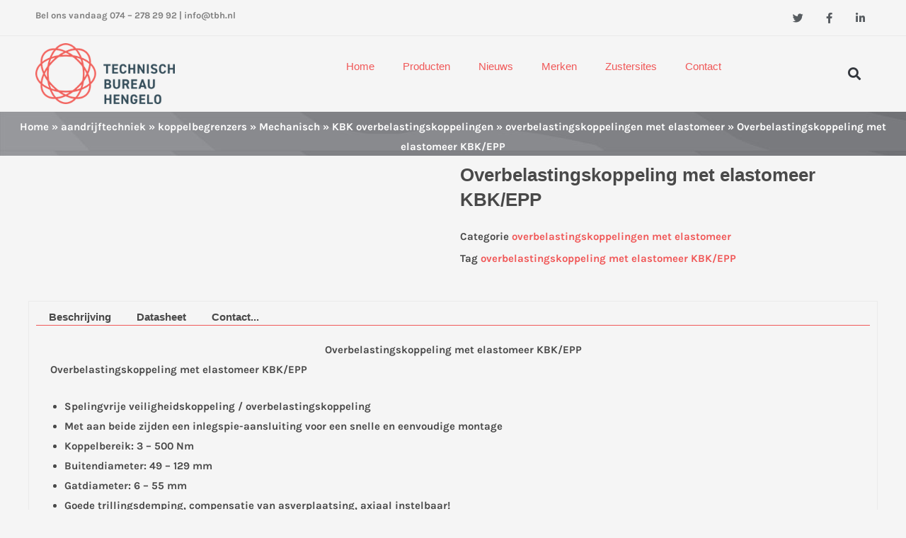

--- FILE ---
content_type: text/html; charset=UTF-8
request_url: https://tbh.nl/product/overbelastingskoppeling-met-elastomeer-kbk-epp/
body_size: 22661
content:
<!DOCTYPE html><html lang="nl-NL"><head><script data-no-optimize="1">var litespeed_docref=sessionStorage.getItem("litespeed_docref");litespeed_docref&&(Object.defineProperty(document,"referrer",{get:function(){return litespeed_docref}}),sessionStorage.removeItem("litespeed_docref"));</script> <meta charset="UTF-8"><meta name="viewport" content="width=device-width, initial-scale=1"><link rel="profile" href="https://gmpg.org/xfn/11"><link rel="preload" href="https://tbh.nl/wp-content/astra-local-fonts/karla/qkBIXvYC6trAT55ZBi1ueQVIjQTDH52aE0lK.woff2" as="font" type="font/woff2" crossorigin><meta name='robots' content='index, follow, max-image-preview:large, max-snippet:-1, max-video-preview:-1' /><title>Overbelastingskoppeling met elastomeer KBK/EPP</title><meta name="description" content="Overbelastingskoppeling met elastomeer KBK/EPP, spelingsvrije veiligheidskoppeling / overbelastingskoppeling, draaimomentbereik: 3 - 500 Nm, buitendiameter: 49 - 129 mm, boringsdiameter: 6 - 55 mm" /><link rel="canonical" href="https://tbh.nl/product/overbelastingskoppeling-met-elastomeer-kbk-epp/" /><meta property="og:locale" content="nl_NL" /><meta property="og:type" content="article" /><meta property="og:title" content="Overbelastingskoppeling met elastomeer KBK/EPP" /><meta property="og:description" content="Overbelastingskoppeling met elastomeer KBK/EPP, spelingsvrije veiligheidskoppeling / overbelastingskoppeling, draaimomentbereik: 3 - 500 Nm, buitendiameter: 49 - 129 mm, boringsdiameter: 6 - 55 mm" /><meta property="og:url" content="https://tbh.nl/product/overbelastingskoppeling-met-elastomeer-kbk-epp/" /><meta property="og:site_name" content="Technisch Bureau Hengelo" /><meta property="article:publisher" content="https://www.facebook.com/TechnischBureauHengelo/" /><meta property="article:modified_time" content="2024-04-11T13:59:36+00:00" /><meta property="og:image" content="https://tbh.nl/wp-content/uploads/2017/04/e7c0584255fa6f2981e510285a9e9e4f.jpg" /><meta property="og:image:width" content="260" /><meta property="og:image:height" content="170" /><meta property="og:image:type" content="image/jpeg" /><meta name="twitter:card" content="summary_large_image" /><meta name="twitter:site" content="@tbhengelo" /><meta name="twitter:label1" content="Geschatte leestijd" /><meta name="twitter:data1" content="1 minuut" /> <script type="application/ld+json" class="yoast-schema-graph">{"@context":"https://schema.org","@graph":[{"@type":"WebPage","@id":"https://tbh.nl/product/overbelastingskoppeling-met-elastomeer-kbk-epp/","url":"https://tbh.nl/product/overbelastingskoppeling-met-elastomeer-kbk-epp/","name":"Overbelastingskoppeling met elastomeer KBK/EPP","isPartOf":{"@id":"https://tbh.nl/#website"},"primaryImageOfPage":{"@id":"https://tbh.nl/product/overbelastingskoppeling-met-elastomeer-kbk-epp/#primaryimage"},"image":{"@id":"https://tbh.nl/product/overbelastingskoppeling-met-elastomeer-kbk-epp/#primaryimage"},"thumbnailUrl":"https://tbh.nl/wp-content/uploads/2017/04/e7c0584255fa6f2981e510285a9e9e4f.jpg","datePublished":"2017-04-21T12:07:10+00:00","dateModified":"2024-04-11T13:59:36+00:00","description":"Overbelastingskoppeling met elastomeer KBK/EPP, spelingsvrije veiligheidskoppeling / overbelastingskoppeling, draaimomentbereik: 3 - 500 Nm, buitendiameter: 49 - 129 mm, boringsdiameter: 6 - 55 mm","breadcrumb":{"@id":"https://tbh.nl/product/overbelastingskoppeling-met-elastomeer-kbk-epp/#breadcrumb"},"inLanguage":"nl-NL","potentialAction":[{"@type":"ReadAction","target":["https://tbh.nl/product/overbelastingskoppeling-met-elastomeer-kbk-epp/"]}]},{"@type":"ImageObject","inLanguage":"nl-NL","@id":"https://tbh.nl/product/overbelastingskoppeling-met-elastomeer-kbk-epp/#primaryimage","url":"https://tbh.nl/wp-content/uploads/2017/04/e7c0584255fa6f2981e510285a9e9e4f.jpg","contentUrl":"https://tbh.nl/wp-content/uploads/2017/04/e7c0584255fa6f2981e510285a9e9e4f.jpg","width":260,"height":170,"caption":"Overbelastingskoppeling"},{"@type":"BreadcrumbList","@id":"https://tbh.nl/product/overbelastingskoppeling-met-elastomeer-kbk-epp/#breadcrumb","itemListElement":[{"@type":"ListItem","position":1,"name":"Home","item":"https://tbh.nl/"},{"@type":"ListItem","position":2,"name":"Producten","item":"https://tbh.nl/veel-askoppelingen/"},{"@type":"ListItem","position":3,"name":"Overbelastingskoppeling met elastomeer KBK/EPP"}]},{"@type":"WebSite","@id":"https://tbh.nl/#website","url":"https://tbh.nl/","name":"Technisch Bureau Hengelo","description":"gespecialiseerd in aandrijftechniek","publisher":{"@id":"https://tbh.nl/#organization"},"potentialAction":[{"@type":"SearchAction","target":{"@type":"EntryPoint","urlTemplate":"https://tbh.nl/?s={search_term_string}"},"query-input":{"@type":"PropertyValueSpecification","valueRequired":true,"valueName":"search_term_string"}}],"inLanguage":"nl-NL"},{"@type":"Organization","@id":"https://tbh.nl/#organization","name":"Technisch Bureau Hengelo","url":"https://tbh.nl/","logo":{"@type":"ImageObject","inLanguage":"nl-NL","@id":"https://tbh.nl/#/schema/logo/image/","url":"https://tbh.nl/wp-content/uploads/2020/07/TBHRGB-Kleur_mobiel_retina.png","contentUrl":"https://tbh.nl/wp-content/uploads/2020/07/TBHRGB-Kleur_mobiel_retina.png","width":262,"height":114,"caption":"Technisch Bureau Hengelo"},"image":{"@id":"https://tbh.nl/#/schema/logo/image/"},"sameAs":["https://www.facebook.com/TechnischBureauHengelo/","https://x.com/tbhengelo","https://www.linkedin.com/company/10508412/"]}]}</script> <link rel='dns-prefetch' href='//maps.googleapis.com' /><link rel='dns-prefetch' href='//maps.gstatic.com' /><link rel='dns-prefetch' href='//fonts.googleapis.com' /><link rel='dns-prefetch' href='//fonts.gstatic.com' /><link rel='dns-prefetch' href='//ajax.googleapis.com' /><link rel='dns-prefetch' href='//apis.google.com' /><link rel='dns-prefetch' href='//google-analytics.com' /><link rel='dns-prefetch' href='//www.google-analytics.com' /><link rel='dns-prefetch' href='//ssl.google-analytics.com' /><link rel='dns-prefetch' href='//youtube.com' /><link rel='dns-prefetch' href='//connect.facebook.net' /><link rel='dns-prefetch' href='//platform.twitter.com' /><link rel='dns-prefetch' href='//syndication.twitter.com' /><link rel='dns-prefetch' href='//platform.instagram.com' /><link rel='dns-prefetch' href='//1.gravatar.com' /><link rel='dns-prefetch' href='//s.gravatar.com' /><link rel='dns-prefetch' href='//stats.wp.com' /><link rel='dns-prefetch' href='//www.googletagmanager.com' /><link rel='dns-prefetch' href='//www.googletagservices.com' /><link rel='dns-prefetch' href='//use.fontawesome.com' /><link rel="alternate" type="application/rss+xml" title="Technisch Bureau Hengelo &raquo; feed" href="https://tbh.nl/feed/" /><link rel="alternate" type="application/rss+xml" title="Technisch Bureau Hengelo &raquo; reacties feed" href="https://tbh.nl/comments/feed/" /><link rel="alternate" title="oEmbed (JSON)" type="application/json+oembed" href="https://tbh.nl/wp-json/oembed/1.0/embed?url=https%3A%2F%2Ftbh.nl%2Fproduct%2Foverbelastingskoppeling-met-elastomeer-kbk-epp%2F" /><link rel="alternate" title="oEmbed (XML)" type="text/xml+oembed" href="https://tbh.nl/wp-json/oembed/1.0/embed?url=https%3A%2F%2Ftbh.nl%2Fproduct%2Foverbelastingskoppeling-met-elastomeer-kbk-epp%2F&#038;format=xml" /><link data-optimized="2" rel="stylesheet" href="https://tbh.nl/wp-content/litespeed/css/8f63f824eca86b8d2e72f213dd99f9b1.css?ver=72c3c" /> <script type="litespeed/javascript" data-src="https://tbh.nl/wp-includes/js/jquery/jquery.min.js" id="jquery-core-js"></script> <link rel="https://api.w.org/" href="https://tbh.nl/wp-json/" /><link rel="alternate" title="JSON" type="application/json" href="https://tbh.nl/wp-json/wp/v2/product/9363" /><link rel="EditURI" type="application/rsd+xml" title="RSD" href="https://tbh.nl/xmlrpc.php?rsd" /><link rel='shortlink' href='https://tbh.nl/?p=9363' /><meta name="google-site-verification" content="9-43Ku4Xj7e78Z-i_NY34LUWsXkYUmBpRAlLHPDsSas" />
<noscript><style>.woocommerce-product-gallery{ opacity: 1 !important; }</style></noscript><meta name="generator" content="Elementor 3.32.1; features: additional_custom_breakpoints; settings: css_print_method-external, google_font-enabled, font_display-auto">
 <script type="litespeed/javascript" data-src="https://www.googletagmanager.com/gtag/js?id=G-J21VQR98K9"></script> <script type="litespeed/javascript">window.dataLayer=window.dataLayer||[];function gtag(){dataLayer.push(arguments)}
gtag('js',new Date());gtag('config','G-J21VQR98K9')</script> <meta property="fb:app_id" content="5431645970223154" /><link rel="icon" href="https://tbh.nl/wp-content/uploads/2020/07/cropped-TBHRGB-Kleur_mobiel_retina.png" sizes="32x32" /><link rel="icon" href="https://tbh.nl/wp-content/uploads/2020/07/cropped-TBHRGB-Kleur_mobiel_retina.png" sizes="192x192" /><link rel="apple-touch-icon" href="https://tbh.nl/wp-content/uploads/2020/07/cropped-TBHRGB-Kleur_mobiel_retina.png" /><meta name="msapplication-TileImage" content="https://tbh.nl/wp-content/uploads/2020/07/cropped-TBHRGB-Kleur_mobiel_retina.png" /> <script type="litespeed/javascript" data-src="https://www.googletagmanager.com/gtag/js?id=AW-1063382109"></script> <script type="litespeed/javascript">window.dataLayer=window.dataLayer||[];function gtag(){dataLayer.push(arguments)}
gtag('consent','default',{analytics_storage:'denied',ad_storage:'denied',ad_user_data:'denied',ad_personalization:'denied',region:['AT','BE','BG','HR','CY','CZ','DK','EE','FI','FR','DE','GR','HU','IS','IE','IT','LV','LI','LT','LU','MT','NL','NO','PL','PT','RO','SK','SI','ES','SE','GB','CH'],wait_for_update:500,});gtag('js',new Date());gtag('set','developer_id.dOGY3NW',!0);gtag("config","AW-1063382109",{"groups":"GLA","send_page_view":!1})</script> </head><body  class="wp-singular product-template-default single single-product postid-9363 wp-custom-logo wp-embed-responsive wp-theme-astra wp-child-theme-tbh theme-astra woocommerce woocommerce-page woocommerce-no-js exad-hf-template-astra exad-hf-stylesheet-tbh ehf-template-astra ehf-stylesheet-tbh ast-desktop ast-page-builder-template ast-no-sidebar astra-4.12.0 ast-blog-single-style-1 ast-custom-post-type ast-single-post ast-inherit-site-logo-transparent ast-hfb-header rel-up-columns-4 tablet-rel-up-columns-3 mobile-rel-up-columns-2 exclusive-addons-elementor elementor-page-27008 ast-normal-title-enabled elementor-default elementor-template-full-width elementor-kit-10601 astra-addon-4.12.0"> <script type="litespeed/javascript">gtag("event","page_view",{send_to:"GLA"})</script> <a
class="skip-link screen-reader-text"
href="#content">
Ga naar de inhoud</a><div
class="hfeed site" id="page"><div data-elementor-type="header" data-elementor-id="25941" class="elementor elementor-25941 elementor-location-header" data-elementor-post-type="elementor_library"><section data-exad-particle-enable="false" class="elementor-section elementor-top-section elementor-element elementor-element-964676a elementor-section-boxed elementor-section-height-default elementor-section-height-default exad-parallax-effect-no exad-background-color-change-no exad-glass-effect-no exad-sticky-section-no" data-id="964676a" data-element_type="section"><div class="elementor-container elementor-column-gap-default"><div class="elementor-column elementor-col-50 elementor-top-column elementor-element elementor-element-584d914f exad-glass-effect-no exad-sticky-section-no" data-id="584d914f" data-element_type="column"><div class="elementor-widget-wrap elementor-element-populated"><div class="elementor-element elementor-element-7c2cdb82 exad-sticky-section-no exad-glass-effect-no elementor-widget elementor-widget-text-editor" data-id="7c2cdb82" data-element_type="widget" data-widget_type="text-editor.default"><div class="elementor-widget-container"><div class="fusion-alignleft"><div class="fusion-contact-info"><span class="fusion-contact-info-phone-number">Bel ons vandaag 074 &#8211; 278 29 92 </span><span class="fusion-header-separator">| </span><span class="fusion-contact-info-email-address" style="color: #808080;"><a style="color: #808080;" href="mailto:info@tbh.nl">info@tbh.nl</a></span></div></div></div></div></div></div><div class="elementor-column elementor-col-50 elementor-top-column elementor-element elementor-element-92ee0e7 exad-glass-effect-no exad-sticky-section-no" data-id="92ee0e7" data-element_type="column"><div class="elementor-widget-wrap elementor-element-populated"><div class="elementor-element elementor-element-43996fd5 elementor-shape-square e-grid-align-right e-grid-align-mobile-center elementor-grid-0 exad-sticky-section-no exad-glass-effect-no elementor-widget elementor-widget-social-icons" data-id="43996fd5" data-element_type="widget" data-widget_type="social-icons.default"><div class="elementor-widget-container"><div class="elementor-social-icons-wrapper elementor-grid" role="list">
<span class="elementor-grid-item" role="listitem">
<a class="elementor-icon elementor-social-icon elementor-social-icon-twitter elementor-repeater-item-372d337" href="https://twitter.com/tbhengelo" target="_blank">
<span class="elementor-screen-only">Twitter</span>
<i aria-hidden="true" class="fab fa-twitter"></i>					</a>
</span>
<span class="elementor-grid-item" role="listitem">
<a class="elementor-icon elementor-social-icon elementor-social-icon-facebook-f elementor-repeater-item-4907466" href="https://nl-nl.facebook.com/TechnischBureauHengelo/" target="_blank">
<span class="elementor-screen-only">Facebook-f</span>
<i aria-hidden="true" class="fab fa-facebook-f"></i>					</a>
</span>
<span class="elementor-grid-item" role="listitem">
<a class="elementor-icon elementor-social-icon elementor-social-icon-linkedin-in elementor-repeater-item-46cc8e7" href="https://www.linkedin.com/company/10508412" target="_blank">
<span class="elementor-screen-only">Linkedin-in</span>
<i aria-hidden="true" class="fab fa-linkedin-in"></i>					</a>
</span></div></div></div></div></div></div></section><section data-exad-particle-enable="false" class="elementor-section elementor-top-section elementor-element elementor-element-1362ff71 elementor-section-boxed elementor-section-height-default elementor-section-height-default exad-parallax-effect-no exad-background-color-change-no exad-glass-effect-no exad-sticky-section-no" data-id="1362ff71" data-element_type="section"><div class="elementor-container elementor-column-gap-default"><div class="elementor-column elementor-col-33 elementor-top-column elementor-element elementor-element-71c7e249 exad-glass-effect-no exad-sticky-section-no" data-id="71c7e249" data-element_type="column"><div class="elementor-widget-wrap elementor-element-populated"><div class="elementor-element elementor-element-1323ada2 exad-sticky-section-no exad-glass-effect-no elementor-widget elementor-widget-theme-site-logo elementor-widget-image" data-id="1323ada2" data-element_type="widget" data-widget_type="theme-site-logo.default"><div class="elementor-widget-container">
<a href="https://tbh.nl">
<img data-lazyloaded="1" src="[data-uri]" width="262" height="114" data-src="https://tbh.nl/wp-content/uploads/2022/02/TBHRGB-Kleur_mobiel_retina-1.png" class="attachment-full size-full wp-image-25697" alt="logo Technisch Bureau Hengelo" />				</a></div></div></div></div><div class="elementor-column elementor-col-33 elementor-top-column elementor-element elementor-element-4b067872 exad-glass-effect-no exad-sticky-section-no" data-id="4b067872" data-element_type="column"><div class="elementor-widget-wrap elementor-element-populated"><div class="elementor-element elementor-element-3b450a8 elementor-hidden-tablet elementor-hidden-mobile exad-mega-menu__breakpoint-tablet exad-mega-menu-dropdown-overflow-no exad-sticky-section-no exad-glass-effect-no elementor-widget elementor-widget-exad-mega-menu" data-id="3b450a8" data-element_type="widget" data-widget_type="exad-mega-menu.default"><div class="elementor-widget-container"><div class="exad-mega-menu exad-mega-menu-oriantation-horizontal" data-mega-menu-oriantation=horizontal><nav class="exad-mega-menu-wrapper exad-mega-menu-align-center"><ul class="exad-mega-menu-list"><li class="menu-item menu-item-has-children parent parent-has-no-child elementor-repeater-item-32c650f" data-dropdown_width="default" data-vertical_dropdown_width="vertical-default">
<a href="/technisch-bureau-hengelo-aandrijftechniek"  target="_blank"  rel="nofollow" class='exad-menu-item'>
<span class="exad-mega-menu-icon">
</span>
Home															<span class='exad-menu-toggle sub-arrow parent-item'><i class='fa fa-angle-down'></i></span>
</a><li class="menu-item menu-item-has-children parent parent-has-no-child elementor-repeater-item-a233454" data-dropdown_width="container" data-vertical_dropdown_width="vertical-default"><div class='exad-has-submenu-container'>
<a href="#"  target="_blank"  rel="nofollow" class='exad-menu-item'>
<span class="exad-mega-menu-icon">
</span>
Producten															<span class='exad-menu-toggle sub-arrow parent-item'><i class='fa fa-angle-down'></i></span>
</a></div><ul class='exad-sub-menu parent-do-not-have-template'><div class="menu-item exad-mega-menu-content saved-content child elementor-repeater elementor-repeater-item-d82ea30"><div data-elementor-type="section" data-elementor-id="26808" class="elementor elementor-26808 elementor-location-header" data-elementor-post-type="elementor_library"><section data-exad-particle-enable="false" class="elementor-section elementor-top-section elementor-element elementor-element-38b8228 elementor-section-boxed elementor-section-height-default elementor-section-height-default exad-parallax-effect-no exad-background-color-change-no exad-glass-effect-no exad-sticky-section-no" data-id="38b8228" data-element_type="section" data-settings="{&quot;background_background&quot;:&quot;classic&quot;}"><div class="elementor-container elementor-column-gap-default"><div class="elementor-column elementor-col-14 elementor-top-column elementor-element elementor-element-559f52b exad-glass-effect-no exad-sticky-section-no" data-id="559f52b" data-element_type="column"><div class="elementor-widget-wrap elementor-element-populated"><div class="elementor-element elementor-element-7b6a0ba exad-sticky-section-no exad-glass-effect-no elementor-widget elementor-widget-text-editor" data-id="7b6a0ba" data-element_type="widget" data-widget_type="text-editor.default"><div class="elementor-widget-container"><p><a href="https://tbh.nl/product-category/aandrijftechniek/">aandrijftechniek</a></p></div></div><div class="elementor-element elementor-element-c7929fd elementor-align-left elementor-icon-list--layout-traditional elementor-list-item-link-full_width exad-sticky-section-no exad-glass-effect-no elementor-widget elementor-widget-icon-list" data-id="c7929fd" data-element_type="widget" data-widget_type="icon-list.default"><div class="elementor-widget-container"><ul class="elementor-icon-list-items"><li class="elementor-icon-list-item">
<a href="https://tbh.nl/product-category/aandrijftechniek/askoppelingen/"><span class="elementor-icon-list-icon">
<i aria-hidden="true" class="fas fa-caret-right"></i>						</span>
<span class="elementor-icon-list-text">askoppelingen</span>
</a></li><li class="elementor-icon-list-item">
<a href="https://tbh.nl/product-category/aandrijftechniek/tsubaki-vrijloopkoppelingen-aandrijftechniek/"><span class="elementor-icon-list-icon">
<i aria-hidden="true" class="fas fa-caret-right"></i>						</span>
<span class="elementor-icon-list-text">TSUBAKI vrijloopkoppelingen</span>
</a></li><li class="elementor-icon-list-item">
<a href="https://tbh.nl/product-category/aandrijftechniek/cardanassen/"><span class="elementor-icon-list-icon">
<i aria-hidden="true" class="fas fa-caret-right"></i>						</span>
<span class="elementor-icon-list-text">cardan-assen</span>
</a></li><li class="elementor-icon-list-item">
<a href="https://tbh.nl/product-category/aandrijftechniek/koppelbegrenzers/"><span class="elementor-icon-list-icon">
<i aria-hidden="true" class="fas fa-caret-right"></i>						</span>
<span class="elementor-icon-list-text">koppelbegrenzers</span>
</a></li><li class="elementor-icon-list-item">
<a href="https://tbh.nl/product-category/aandrijftechniek/flexibele-aandrijfassen/"><span class="elementor-icon-list-icon">
<i aria-hidden="true" class="fas fa-caret-right"></i>						</span>
<span class="elementor-icon-list-text">flexibele aandrijfassen</span>
</a></li><li class="elementor-icon-list-item">
<a href="https://tbh.nl/product-category/aandrijftechniek/hydrauliek-componenten/"><span class="elementor-icon-list-icon">
<i aria-hidden="true" class="fas fa-caret-right"></i>						</span>
<span class="elementor-icon-list-text">hydrauliek</span>
</a></li><li class="elementor-icon-list-item">
<a href="https://tbh.nl/product-category/aandrijftechniek/koppelmeters/"><span class="elementor-icon-list-icon">
<i aria-hidden="true" class="fas fa-caret-right"></i>						</span>
<span class="elementor-icon-list-text">koppelmeters</span>
</a></li></ul></div></div></div></div><div class="elementor-column elementor-col-14 elementor-top-column elementor-element elementor-element-8386bf6 exad-glass-effect-no exad-sticky-section-no" data-id="8386bf6" data-element_type="column"><div class="elementor-widget-wrap elementor-element-populated"><div class="elementor-element elementor-element-35285b5 exad-sticky-section-no exad-glass-effect-no elementor-widget elementor-widget-text-editor" data-id="35285b5" data-element_type="widget" data-widget_type="text-editor.default"><div class="elementor-widget-container"><p><a href="https://tbh.nl/product-category/klembussen/">as-naaf verbindingen</a></p></div></div><div class="elementor-element elementor-element-f951351 elementor-align-left elementor-icon-list--layout-traditional elementor-list-item-link-full_width exad-sticky-section-no exad-glass-effect-no elementor-widget elementor-widget-icon-list" data-id="f951351" data-element_type="widget" data-widget_type="icon-list.default"><div class="elementor-widget-container"><ul class="elementor-icon-list-items"><li class="elementor-icon-list-item">
<a href="https://tbh.nl/product-category/klembussen/standaard-span-elementen/"><span class="elementor-icon-list-icon">
<i aria-hidden="true" class="fas fa-caret-right"></i>						</span>
<span class="elementor-icon-list-text">standaard span elementen</span>
</a></li><li class="elementor-icon-list-item">
<a href="https://tbh.nl/product-category/klembussen/mini-span-elementen/"><span class="elementor-icon-list-icon">
<i aria-hidden="true" class="fas fa-caret-right"></i>						</span>
<span class="elementor-icon-list-text">mini span elementen</span>
</a></li><li class="elementor-icon-list-item">
<a href="https://tbh.nl/product-category/klembussen/rvs-spanelementen/"><span class="elementor-icon-list-icon">
<i aria-hidden="true" class="fas fa-caret-right"></i>						</span>
<span class="elementor-icon-list-text">rvs span elementen</span>
</a></li><li class="elementor-icon-list-item">
<a href="https://tbh.nl/product-category/klembussen/krimpschijven/"><span class="elementor-icon-list-icon">
<i aria-hidden="true" class="fas fa-caret-right"></i>						</span>
<span class="elementor-icon-list-text">krimpschijven</span>
</a></li><li class="elementor-icon-list-item">
<a href="https://tbh.nl/product-category/klembussen/system-p/"><span class="elementor-icon-list-icon">
<i aria-hidden="true" class="fas fa-caret-right"></i>						</span>
<span class="elementor-icon-list-text">system-p</span>
</a></li><li class="elementor-icon-list-item">
<a href="https://tbh.nl/product-category/klembussen/taper-bussen/"><span class="elementor-icon-list-icon">
<i aria-hidden="true" class="fas fa-caret-right"></i>						</span>
<span class="elementor-icon-list-text">taper bussen</span>
</a></li><li class="elementor-icon-list-item">
<a href="https://tbh.nl/product-category/klembussen/lasflenzen/"><span class="elementor-icon-list-icon">
<i aria-hidden="true" class="fas fa-caret-right"></i>						</span>
<span class="elementor-icon-list-text">lasflenzen</span>
</a></li></ul></div></div></div></div><div class="elementor-column elementor-col-14 elementor-top-column elementor-element elementor-element-e71c2b8 exad-glass-effect-no exad-sticky-section-no" data-id="e71c2b8" data-element_type="column"><div class="elementor-widget-wrap elementor-element-populated"><div class="elementor-element elementor-element-03c4089 exad-sticky-section-no exad-glass-effect-no elementor-widget elementor-widget-text-editor" data-id="03c4089" data-element_type="widget" data-widget_type="text-editor.default"><div class="elementor-widget-container"><p><a href="https://tbh.nl/product-category/kettingwielen-plaat-en-tandwielen-en-assen/">kettingwielen, plaat- en tandwielen en assen</a></p></div></div><div class="elementor-element elementor-element-3bdc57c elementor-align-left elementor-icon-list--layout-traditional elementor-list-item-link-full_width exad-sticky-section-no exad-glass-effect-no elementor-widget elementor-widget-icon-list" data-id="3bdc57c" data-element_type="widget" data-widget_type="icon-list.default"><div class="elementor-widget-container"><ul class="elementor-icon-list-items"><li class="elementor-icon-list-item">
<a href="https://tbh.nl/product-category/kettingwielen-plaat-en-tandwielen-en-assen/plaatwielen/"><span class="elementor-icon-list-icon">
<i aria-hidden="true" class="fas fa-caret-right"></i>						</span>
<span class="elementor-icon-list-text">plaatwielen</span>
</a></li><li class="elementor-icon-list-item">
<a href="https://tbh.nl/product-category/kettingwielen-plaat-en-tandwielen-en-assen/kettingwielen/"><span class="elementor-icon-list-icon">
<i aria-hidden="true" class="fas fa-caret-right"></i>						</span>
<span class="elementor-icon-list-text">kettingwielen</span>
</a></li><li class="elementor-icon-list-item">
<a href="https://tbh.nl/product-category/kettingwielen-plaat-en-tandwielen-en-assen/rollenkettingen/"><span class="elementor-icon-list-icon">
<i aria-hidden="true" class="fas fa-caret-right"></i>						</span>
<span class="elementor-icon-list-text">rollenkettingen</span>
</a></li><li class="elementor-icon-list-item">
<a href="https://tbh.nl/product-category/kettingwielen-plaat-en-tandwielen-en-assen/kettingspanwielen/"><span class="elementor-icon-list-icon">
<i aria-hidden="true" class="fas fa-caret-right"></i>						</span>
<span class="elementor-icon-list-text">kettingspanwielen</span>
</a></li><li class="elementor-icon-list-item">
<a href="https://tbh.nl/product-category/kettingwielen-plaat-en-tandwielen-en-assen/tandwielen/"><span class="elementor-icon-list-icon">
<i aria-hidden="true" class="fas fa-caret-right"></i>						</span>
<span class="elementor-icon-list-text">tandwielen</span>
</a></li><li class="elementor-icon-list-item">
<a href="https://tbh.nl/product-category/kettingwielen-plaat-en-tandwielen-en-assen/tandheugels/"><span class="elementor-icon-list-icon">
<i aria-hidden="true" class="fas fa-caret-right"></i>						</span>
<span class="elementor-icon-list-text">tandheugels</span>
</a></li><li class="elementor-icon-list-item">
<a href="https://tbh.nl/product-category/kettingwielen-plaat-en-tandwielen-en-assen/trapeziumdraad/"><span class="elementor-icon-list-icon">
<i aria-hidden="true" class="fas fa-caret-right"></i>						</span>
<span class="elementor-icon-list-text">trapeziumdraad</span>
</a></li><li class="elementor-icon-list-item">
<a href="https://tbh.nl/product-category/kettingwielen-plaat-en-tandwielen-en-assen/tsubaki-kettingen/"><span class="elementor-icon-list-icon">
<i aria-hidden="true" class="fas fa-caret-right"></i>						</span>
<span class="elementor-icon-list-text">TSUBAKI kettingen</span>
</a></li><li class="elementor-icon-list-item">
<a href="https://tbh.nl/product/spline-assen/"><span class="elementor-icon-list-icon">
<i aria-hidden="true" class="fas fa-caret-right"></i>						</span>
<span class="elementor-icon-list-text">spline assen</span>
</a></li><li class="elementor-icon-list-item">
<a href="https://tbh.nl/product/lineaire-assen/"><span class="elementor-icon-list-icon">
<i aria-hidden="true" class="fas fa-caret-right"></i>						</span>
<span class="elementor-icon-list-text">lineaire assen</span>
</a></li></ul></div></div></div></div><div class="elementor-column elementor-col-14 elementor-top-column elementor-element elementor-element-59aee15 exad-glass-effect-no exad-sticky-section-no" data-id="59aee15" data-element_type="column"><div class="elementor-widget-wrap elementor-element-populated"><div class="elementor-element elementor-element-e584e7d exad-sticky-section-no exad-glass-effect-no elementor-widget elementor-widget-text-editor" data-id="e584e7d" data-element_type="widget" data-widget_type="text-editor.default"><div class="elementor-widget-container"><p><a href="https://tbh.nl/product-category/industriele-remmen/">industriële remmen</a></p></div></div><div class="elementor-element elementor-element-3d10a32 elementor-align-left elementor-icon-list--layout-traditional elementor-list-item-link-full_width exad-sticky-section-no exad-glass-effect-no elementor-widget elementor-widget-icon-list" data-id="3d10a32" data-element_type="widget" data-widget_type="icon-list.default"><div class="elementor-widget-container"><ul class="elementor-icon-list-items"><li class="elementor-icon-list-item">
<a href="https://tbh.nl/product-category/industriele-remmen/svendborg-remmen/thruster-remmen/"><span class="elementor-icon-list-icon">
<i aria-hidden="true" class="fas fa-caret-right"></i>						</span>
<span class="elementor-icon-list-text">thruster remmen</span>
</a></li><li class="elementor-icon-list-item">
<a href="https://tbh.nl/product-category/industriele-remmen/svendborg-remmen/"><span class="elementor-icon-list-icon">
<i aria-hidden="true" class="fas fa-caret-right"></i>						</span>
<span class="elementor-icon-list-text">Svendborg remmen</span>
</a></li><li class="elementor-icon-list-item">
<a href="https://tbh.nl/product-category/industriele-remmen/caliper-remmen/"><span class="elementor-icon-list-icon">
<i aria-hidden="true" class="fas fa-caret-right"></i>						</span>
<span class="elementor-icon-list-text">caliper remmen</span>
</a></li><li class="elementor-icon-list-item">
<a href="https://tbh.nl/product-category/industriele-remmen/centrifugaal-remmen/"><span class="elementor-icon-list-icon">
<i aria-hidden="true" class="fas fa-caret-right"></i>						</span>
<span class="elementor-icon-list-text">centrifugaal remmen</span>
</a></li><li class="elementor-icon-list-item">
<a href="https://tbh.nl/product-category/industriele-remmen/roterende-remmen/"><span class="elementor-icon-list-icon">
<i aria-hidden="true" class="fas fa-caret-right"></i>						</span>
<span class="elementor-icon-list-text">roterende remmen</span>
</a></li></ul></div></div></div></div><div class="elementor-column elementor-col-14 elementor-top-column elementor-element elementor-element-1fded82 exad-glass-effect-no exad-sticky-section-no" data-id="1fded82" data-element_type="column"><div class="elementor-widget-wrap elementor-element-populated"><div class="elementor-element elementor-element-1078651 exad-sticky-section-no exad-glass-effect-no elementor-widget elementor-widget-text-editor" data-id="1078651" data-element_type="widget" data-widget_type="text-editor.default"><div class="elementor-widget-container"><p><a href="https://tbh.nl/product-category/tandwielkasten/">tandwielkasten</a></p></div></div><div class="elementor-element elementor-element-7efbe53 elementor-align-left elementor-icon-list--layout-traditional elementor-list-item-link-full_width exad-sticky-section-no exad-glass-effect-no elementor-widget elementor-widget-icon-list" data-id="7efbe53" data-element_type="widget" data-widget_type="icon-list.default"><div class="elementor-widget-container"><ul class="elementor-icon-list-items"><li class="elementor-icon-list-item">
<a href="https://tbh.nl/product-category/tandwielkasten/poggi-haakse-tandwielkasten/"><span class="elementor-icon-list-icon">
<i aria-hidden="true" class="fas fa-caret-right"></i>						</span>
<span class="elementor-icon-list-text">POGGI haakse tandwielkasten</span>
</a></li><li class="elementor-icon-list-item">
<a href="https://tbh.nl/product-category/tandwielkasten/miniatuur-kastjes/"><span class="elementor-icon-list-icon">
<i aria-hidden="true" class="fas fa-caret-right"></i>						</span>
<span class="elementor-icon-list-text">miniatuurkastjes</span>
</a></li><li class="elementor-icon-list-item">
<a href="https://tbh.nl/product-category/tandwielkasten/worm-wormwielkasten/"><span class="elementor-icon-list-icon">
<i aria-hidden="true" class="fas fa-caret-right"></i>						</span>
<span class="elementor-icon-list-text">worm - wormwiel kasten</span>
</a></li><li class="elementor-icon-list-item">
<a href="https://tbh.nl/product-category/tandwielkasten/speed-reducers/"><span class="elementor-icon-list-icon">
<i aria-hidden="true" class="fas fa-caret-right"></i>						</span>
<span class="elementor-icon-list-text">speed reducers</span>
</a></li></ul></div></div></div></div><div class="elementor-column elementor-col-14 elementor-top-column elementor-element elementor-element-6bc93c4 exad-glass-effect-no exad-sticky-section-no" data-id="6bc93c4" data-element_type="column"><div class="elementor-widget-wrap elementor-element-populated"><div class="elementor-element elementor-element-a6e7718 exad-sticky-section-no exad-glass-effect-no elementor-widget elementor-widget-text-editor" data-id="a6e7718" data-element_type="widget" data-widget_type="text-editor.default"><div class="elementor-widget-container"><p><a href="https://tbh.nl/product-category/rollven-transportrollen/"><strong>transportrollen</strong></a></p></div></div><div class="elementor-element elementor-element-8ff0209 elementor-align-left elementor-icon-list--layout-traditional elementor-list-item-link-full_width exad-sticky-section-no exad-glass-effect-no elementor-widget elementor-widget-icon-list" data-id="8ff0209" data-element_type="widget" data-widget_type="icon-list.default"><div class="elementor-widget-container"><ul class="elementor-icon-list-items"><li class="elementor-icon-list-item">
<a href="https://tbh.nl/product-category/rollven-transportrollen/aangedreven-transportrollen/"><span class="elementor-icon-list-icon">
<i aria-hidden="true" class="fas fa-caret-right"></i>						</span>
<span class="elementor-icon-list-text">koppel aangedreven rollen</span>
</a></li><li class="elementor-icon-list-item">
<a href="https://tbh.nl/product-category/rollven-transportrollen/zwaartekracht-en-riem-aangedreven-transportrollen/"><span class="elementor-icon-list-icon">
<i aria-hidden="true" class="fas fa-caret-right"></i>						</span>
<span class="elementor-icon-list-text">zwaartekracht en riem aangedreven rollen</span>
</a></li><li class="elementor-icon-list-item">
<a href="https://tbh.nl/product-category/rollven-transportrollen/transportrollen-en-acces-voor-bochten/"><span class="elementor-icon-list-icon">
<i aria-hidden="true" class="fas fa-caret-right"></i>						</span>
<span class="elementor-icon-list-text">bochtenwerk</span>
</a></li><li class="elementor-icon-list-item">
<a href="https://tbh.nl/product-category/rollven-transportrollen/motorrollen/"><span class="elementor-icon-list-icon">
<i aria-hidden="true" class="fas fa-caret-right"></i>						</span>
<span class="elementor-icon-list-text">motorrollen</span>
</a></li><li class="elementor-icon-list-item">
<a href="https://tbh.nl/product-category/rollven-transportrollen/specials/"><span class="elementor-icon-list-icon">
<i aria-hidden="true" class="fas fa-caret-right"></i>						</span>
<span class="elementor-icon-list-text">specials</span>
</a></li><li class="elementor-icon-list-item">
<a href="https://tbh.nl/product-category/rollven-transportrollen/supports/"><span class="elementor-icon-list-icon">
<i aria-hidden="true" class="fas fa-caret-right"></i>						</span>
<span class="elementor-icon-list-text">supports</span>
</a></li><li class="elementor-icon-list-item">
<a href="https://tbh.nl/product-category/rollven-transportrollen/transportbanden/"><span class="elementor-icon-list-icon">
<i aria-hidden="true" class="fas fa-caret-right"></i>						</span>
<span class="elementor-icon-list-text">transportbanden</span>
</a></li><li class="elementor-icon-list-item">
<a href="https://tbh.nl/product-category/rollven-transportrollen/componenten-voor-materiaalhandling/"><span class="elementor-icon-list-icon">
<i aria-hidden="true" class="fas fa-caret-right"></i>						</span>
<span class="elementor-icon-list-text">componenten voor materiaalhandeling</span>
</a></li><li class="elementor-icon-list-item">
<a href="https://tbh.nl/product-category/rollven-transportrollen/componenten/"><span class="elementor-icon-list-icon">
<i aria-hidden="true" class="fas fa-caret-right"></i>						</span>
<span class="elementor-icon-list-text">componenten</span>
</a></li></ul></div></div></div></div><div class="elementor-column elementor-col-14 elementor-top-column elementor-element elementor-element-27abd6f exad-glass-effect-no exad-sticky-section-no" data-id="27abd6f" data-element_type="column"><div class="elementor-widget-wrap elementor-element-populated"><div class="elementor-element elementor-element-7f2843d exad-sticky-section-no exad-glass-effect-no elementor-widget elementor-widget-text-editor" data-id="7f2843d" data-element_type="widget" data-widget_type="text-editor.default"><div class="elementor-widget-container"><p><a href="https://tbh.nl/product-category/tandriemen-en-poelies/">tandriemen en poelies</a></p></div></div><div class="elementor-element elementor-element-f8a39c1 elementor-align-left elementor-icon-list--layout-traditional elementor-list-item-link-full_width exad-sticky-section-no exad-glass-effect-no elementor-widget elementor-widget-icon-list" data-id="f8a39c1" data-element_type="widget" data-widget_type="icon-list.default"><div class="elementor-widget-container"><ul class="elementor-icon-list-items"><li class="elementor-icon-list-item">
<a href="https://tbh.nl/product-category/tandriemen-en-poelies/htd-gt-gt2-gt3-polychain-gt2-poly-chain-gt-carbon/"><span class="elementor-icon-list-icon">
<i aria-hidden="true" class="fas fa-caret-right"></i>						</span>
<span class="elementor-icon-list-text">HTD – GT – GT2 – GT3 – POLYCHAIN GT2 – POLY CHAIN GT CARBON</span>
</a></li><li class="elementor-icon-list-item">
<a href="https://tbh.nl/product-category/tandriemen-en-poelies/rpp-silver-rpp-gold-rpc-platinum/"><span class="elementor-icon-list-icon">
<i aria-hidden="true" class="fas fa-caret-right"></i>						</span>
<span class="elementor-icon-list-text">RPP-Silver, RPP-Gold, RPC-Platinum</span>
</a></li><li class="elementor-icon-list-item">
<a href="https://tbh.nl/product-category/tandriemen-en-poelies/metrisch-t2-5-t5-t10-t20-at5-at10/"><span class="elementor-icon-list-icon">
<i aria-hidden="true" class="fas fa-caret-right"></i>						</span>
<span class="elementor-icon-list-text">metrisch T2.5, T5, T10, T20, AT5, AT10</span>
</a></li><li class="elementor-icon-list-item">
<a href="https://tbh.nl/product-category/tandriemen-en-poelies/tandstaven-timing-bars/"><span class="elementor-icon-list-icon">
<i aria-hidden="true" class="fas fa-caret-right"></i>						</span>
<span class="elementor-icon-list-text">tandstaven - timing bars</span>
</a></li><li class="elementor-icon-list-item">
<a href="https://tbh.nl/product-category/tandriemen-en-poelies/v-snaren-en-poelies/"><span class="elementor-icon-list-icon">
<i aria-hidden="true" class="fas fa-caret-right"></i>						</span>
<span class="elementor-icon-list-text">v-snaren en pulleys</span>
</a></li><li class="elementor-icon-list-item">
<a href="https://tbh.nl/product-category/tandriemen-en-poelies/tandriemaandrijvingen-riemen-poelies-en-accessoires/"><span class="elementor-icon-list-icon">
<i aria-hidden="true" class="fas fa-caret-right"></i>						</span>
<span class="elementor-icon-list-text">tandriem en pulleys</span>
</a></li><li class="elementor-icon-list-item">
<a href="https://tbh.nl/product/tecnamic-wso-riemschijf/"><span class="elementor-icon-list-icon">
<i aria-hidden="true" class="fas fa-caret-right"></i>						</span>
<span class="elementor-icon-list-text">WSO riemschijf</span>
</a></li></ul></div></div></div></div></div></section><section data-exad-particle-enable="false" class="elementor-section elementor-top-section elementor-element elementor-element-8c9ca9f elementor-section-boxed elementor-section-height-default elementor-section-height-default exad-parallax-effect-no exad-background-color-change-no exad-glass-effect-no exad-sticky-section-no" data-id="8c9ca9f" data-element_type="section" data-settings="{&quot;background_background&quot;:&quot;classic&quot;}"><div class="elementor-container elementor-column-gap-default"><div class="elementor-column elementor-col-20 elementor-top-column elementor-element elementor-element-ddf16ae exad-glass-effect-no exad-sticky-section-no" data-id="ddf16ae" data-element_type="column"><div class="elementor-widget-wrap elementor-element-populated"><div class="elementor-element elementor-element-4cdc9ba exad-sticky-section-no exad-glass-effect-no elementor-widget elementor-widget-text-editor" data-id="4cdc9ba" data-element_type="widget" data-widget_type="text-editor.default"><div class="elementor-widget-container"><p><a href="https://tbh.nl/product-category/elektromotoren/">elektromotoren</a></p></div></div><div class="elementor-element elementor-element-a1387d7 elementor-align-left elementor-icon-list--layout-traditional elementor-list-item-link-full_width exad-sticky-section-no exad-glass-effect-no elementor-widget elementor-widget-icon-list" data-id="a1387d7" data-element_type="widget" data-widget_type="icon-list.default"><div class="elementor-widget-container"><ul class="elementor-icon-list-items"><li class="elementor-icon-list-item">
<a href="https://tbh.nl/product/elektromotoren-aluminium/"><span class="elementor-icon-list-icon">
<i aria-hidden="true" class="fas fa-caret-right"></i>						</span>
<span class="elementor-icon-list-text">aluminium</span>
</a></li><li class="elementor-icon-list-item">
<a href="https://tbh.nl/product/elektromotoren-gietijzer/"><span class="elementor-icon-list-icon">
<i aria-hidden="true" class="fas fa-caret-right"></i>						</span>
<span class="elementor-icon-list-text">gietijzer</span>
</a></li></ul></div></div></div></div><div class="elementor-column elementor-col-20 elementor-top-column elementor-element elementor-element-5765313 exad-glass-effect-no exad-sticky-section-no" data-id="5765313" data-element_type="column"><div class="elementor-widget-wrap elementor-element-populated"><div class="elementor-element elementor-element-6aa1afd exad-sticky-section-no exad-glass-effect-no elementor-widget elementor-widget-text-editor" data-id="6aa1afd" data-element_type="widget" data-widget_type="text-editor.default"><div class="elementor-widget-container"><p><strong><a href="https://tbh.nl/product-category/lagers/">lagers</a></strong></p></div></div><div class="elementor-element elementor-element-6ed7077 elementor-align-left elementor-icon-list--layout-traditional elementor-list-item-link-full_width exad-sticky-section-no exad-glass-effect-no elementor-widget elementor-widget-icon-list" data-id="6ed7077" data-element_type="widget" data-widget_type="icon-list.default"><div class="elementor-widget-container"><ul class="elementor-icon-list-items"><li class="elementor-icon-list-item">
<a href="https://tbh.nl/product-category/lagers/glijlagers/"><span class="elementor-icon-list-icon">
<i aria-hidden="true" class="fas fa-caret-right"></i>						</span>
<span class="elementor-icon-list-text">glijlagers</span>
</a></li><li class="elementor-icon-list-item">
<a href="https://tbh.nl/product-category/lagers/skf-wentellagers/"><span class="elementor-icon-list-icon">
<i aria-hidden="true" class="fas fa-caret-right"></i>						</span>
<span class="elementor-icon-list-text">SKF lagers</span>
</a></li></ul></div></div></div></div><div class="elementor-column elementor-col-20 elementor-top-column elementor-element elementor-element-f313eb0 exad-glass-effect-no exad-sticky-section-no" data-id="f313eb0" data-element_type="column"><div class="elementor-widget-wrap elementor-element-populated"><div class="elementor-element elementor-element-6988292 exad-sticky-section-no exad-glass-effect-no elementor-widget elementor-widget-text-editor" data-id="6988292" data-element_type="widget" data-widget_type="text-editor.default"><div class="elementor-widget-container"><p><a href="https://tbh.nl/product-category/technische-componenten/">technische componenten</a></p></div></div><div class="elementor-element elementor-element-fc6153d elementor-align-left elementor-icon-list--layout-traditional elementor-list-item-link-full_width exad-sticky-section-no exad-glass-effect-no elementor-widget elementor-widget-icon-list" data-id="fc6153d" data-element_type="widget" data-widget_type="icon-list.default"><div class="elementor-widget-container"><ul class="elementor-icon-list-items"><li class="elementor-icon-list-item">
<a href="https://tbh.nl/product-category/technische-componenten/meetwielen/"><span class="elementor-icon-list-icon">
<i aria-hidden="true" class="fas fa-caret-right"></i>						</span>
<span class="elementor-icon-list-text">meetwielen</span>
</a></li><li class="elementor-icon-list-item">
<a href="https://tbh.nl/product-category/technische-componenten/stromag-eindschakelaars/"><span class="elementor-icon-list-icon">
<i aria-hidden="true" class="fas fa-caret-right"></i>						</span>
<span class="elementor-icon-list-text">stromag eindschakelaars</span>
</a></li><li class="elementor-icon-list-item">
<a href="https://tbh.nl/product-category/tandriemen-en-poelies/motorsledes-voor-electromotoren/"><span class="elementor-icon-list-icon">
<i aria-hidden="true" class="fas fa-caret-right"></i>						</span>
<span class="elementor-icon-list-text">motorsledes voor electromotoren</span>
</a></li><li class="elementor-icon-list-item">
<a href="https://tbh.nl/product-category/technische-componenten/klemringen/"><span class="elementor-icon-list-icon">
<i aria-hidden="true" class="fas fa-caret-right"></i>						</span>
<span class="elementor-icon-list-text">klemringen / stelringen</span>
</a></li><li class="elementor-icon-list-item">
<a href="https://tbh.nl/product/tsubaki-zip-chain-actuator/" target="_blank"><span class="elementor-icon-list-icon">
<i aria-hidden="true" class="fas fa-caret-right"></i>						</span>
<span class="elementor-icon-list-text">TSUBAKI actuator</span>
</a></li></ul></div></div></div></div><div class="elementor-column elementor-col-20 elementor-top-column elementor-element elementor-element-57c5a69 exad-glass-effect-no exad-sticky-section-no" data-id="57c5a69" data-element_type="column"><div class="elementor-widget-wrap elementor-element-populated"><div class="elementor-element elementor-element-7975ab3 exad-sticky-section-no exad-glass-effect-no elementor-widget elementor-widget-text-editor" data-id="7975ab3" data-element_type="widget" data-widget_type="text-editor.default"><div class="elementor-widget-container"><p><a href="https://tbh.nl/product-category/norm-elementen/">machinebouw onderdelen</a></p></div></div><div class="elementor-element elementor-element-852a62e elementor-align-left elementor-icon-list--layout-traditional elementor-list-item-link-full_width exad-sticky-section-no exad-glass-effect-no elementor-widget elementor-widget-icon-list" data-id="852a62e" data-element_type="widget" data-widget_type="icon-list.default"><div class="elementor-widget-container"><ul class="elementor-icon-list-items"><li class="elementor-icon-list-item">
<a href="https://tbh.nl/product/beugelgrepen/"><span class="elementor-icon-list-icon">
<i aria-hidden="true" class="fas fa-caret-right"></i>						</span>
<span class="elementor-icon-list-text">beugelgrepen</span>
</a></li><li class="elementor-icon-list-item">
<a href="https://tbh.nl/product/cilindergrepen/"><span class="elementor-icon-list-icon">
<i aria-hidden="true" class="fas fa-caret-right"></i>						</span>
<span class="elementor-icon-list-text">cilindergrepen</span>
</a></li><li class="elementor-icon-list-item">
<a href="https://tbh.nl/product/dempingsrubbers/"><span class="elementor-icon-list-icon">
<i aria-hidden="true" class="fas fa-caret-right"></i>						</span>
<span class="elementor-icon-list-text">dempingsrubbers</span>
</a></li><li class="elementor-icon-list-item">
<a href="https://tbh.nl/product/elektrische-isoleer-elementen/"><span class="elementor-icon-list-icon">
<i aria-hidden="true" class="fas fa-caret-right"></i>						</span>
<span class="elementor-icon-list-text">isoleer elementen</span>
</a></li><li class="elementor-icon-list-item">
<a href="https://tbh.nl/product/hamers/"><span class="elementor-icon-list-icon">
<i aria-hidden="true" class="fas fa-caret-right"></i>						</span>
<span class="elementor-icon-list-text">hamers</span>
</a></li><li class="elementor-icon-list-item">
<a href="https://tbh.nl/product/handwielen/"><span class="elementor-icon-list-icon">
<i aria-hidden="true" class="fas fa-caret-right"></i>						</span>
<span class="elementor-icon-list-text">handwielen</span>
</a></li><li class="elementor-icon-list-item">
<a href="https://tbh.nl/product/klemhefbomen/"><span class="elementor-icon-list-icon">
<i aria-hidden="true" class="fas fa-caret-right"></i>						</span>
<span class="elementor-icon-list-text">klemhefbomen</span>
</a></li><li class="elementor-icon-list-item">
<a href="https://tbh.nl/product/klemhefbomen/"><span class="elementor-icon-list-icon">
<i aria-hidden="true" class="fas fa-caret-right"></i>						</span>
<span class="elementor-icon-list-text">knoppen</span>
</a></li><li class="elementor-icon-list-item">
<a href="https://tbh.nl/product/kunststof-beschermingselementen/"><span class="elementor-icon-list-icon">
<i aria-hidden="true" class="fas fa-caret-right"></i>						</span>
<span class="elementor-icon-list-text">bescherm elementen</span>
</a></li><li class="elementor-icon-list-item">
<a href="https://tbh.nl/product/oliepluggen-en-peilstokken/"><span class="elementor-icon-list-icon">
<i aria-hidden="true" class="fas fa-caret-right"></i>						</span>
<span class="elementor-icon-list-text">oliepluggen en peilstokken</span>
</a></li><li class="elementor-icon-list-item">
<a href="https://tbh.nl/product/hpvc-handvatten/"><span class="elementor-icon-list-icon">
<i aria-hidden="true" class="fas fa-caret-right"></i>						</span>
<span class="elementor-icon-list-text">handvatten</span>
</a></li><li class="elementor-icon-list-item">
<a href="https://tbh.nl/product/scharnieren/"><span class="elementor-icon-list-icon">
<i aria-hidden="true" class="fas fa-caret-right"></i>						</span>
<span class="elementor-icon-list-text">scharnieren</span>
</a></li><li class="elementor-icon-list-item">
<a href="https://tbh.nl/product/slagentellers/"><span class="elementor-icon-list-icon">
<i aria-hidden="true" class="fas fa-caret-right"></i>						</span>
<span class="elementor-icon-list-text">tellertjes</span>
</a></li><li class="elementor-icon-list-item">
<a href="https://tbh.nl/product/stelvoeten/"><span class="elementor-icon-list-icon">
<i aria-hidden="true" class="fas fa-caret-right"></i>						</span>
<span class="elementor-icon-list-text">stelvoeten</span>
</a></li><li class="elementor-icon-list-item">
<a href="https://tbh.nl/product/verende-drukstukken-en-blokkeerbouten/"><span class="elementor-icon-list-icon">
<i aria-hidden="true" class="fas fa-caret-right"></i>						</span>
<span class="elementor-icon-list-text">verende drukstukken en blokkeerbouten</span>
</a></li></ul></div></div></div></div><div class="elementor-column elementor-col-20 elementor-top-column elementor-element elementor-element-e3c995a exad-glass-effect-no exad-sticky-section-no" data-id="e3c995a" data-element_type="column"><div class="elementor-widget-wrap elementor-element-populated"><div class="elementor-element elementor-element-ec7cabf exad-sticky-section-no exad-glass-effect-no elementor-widget elementor-widget-text-editor" data-id="ec7cabf" data-element_type="widget" data-widget_type="text-editor.default"><div class="elementor-widget-container"><p><a href="https://tbh.nl/product-category/stromag-eindschakelaars/"><strong>stromag eindschakelaars</strong></a></p></div></div><div class="elementor-element elementor-element-81a04ed elementor-align-left elementor-icon-list--layout-traditional elementor-list-item-link-full_width exad-sticky-section-no exad-glass-effect-no elementor-widget elementor-widget-icon-list" data-id="81a04ed" data-element_type="widget" data-widget_type="icon-list.default"><div class="elementor-widget-container"><ul class="elementor-icon-list-items"><li class="elementor-icon-list-item">
<a href="https://tbh.nl/product/stromag-limit-switch-hne/"><span class="elementor-icon-list-icon">
<i aria-hidden="true" class="fas fa-caret-right"></i>						</span>
<span class="elementor-icon-list-text">limit switch HNE</span>
</a></li><li class="elementor-icon-list-item">
<a href="https://tbh.nl/product/stromag-limit-switch-light-cam/"><span class="elementor-icon-list-icon">
<i aria-hidden="true" class="fas fa-caret-right"></i>						</span>
<span class="elementor-icon-list-text">limit switch Light Cam</span>
</a></li><li class="elementor-icon-list-item">
<a href="https://tbh.nl/product/stromag-limit-switch-light-cam-m/"><span class="elementor-icon-list-icon">
<i aria-hidden="true" class="fas fa-caret-right"></i>						</span>
<span class="elementor-icon-list-text">limit switch Light Cam M</span>
</a></li><li class="elementor-icon-list-item">
<a href="https://tbh.nl/product/stromag-limit-switch-serie-lightxcross-lx/"><span class="elementor-icon-list-icon">
<i aria-hidden="true" class="fas fa-caret-right"></i>						</span>
<span class="elementor-icon-list-text">limit switch LightXcross LX</span>
</a></li><li class="elementor-icon-list-item">
<a href="https://tbh.nl/product/stromag-limit-switch-serie-110/"><span class="elementor-icon-list-icon">
<i aria-hidden="true" class="fas fa-caret-right"></i>						</span>
<span class="elementor-icon-list-text">limit switch serie 100</span>
</a></li><li class="elementor-icon-list-item">
<a href="https://tbh.nl/product/stromag-limit-switch-serie-100/"><span class="elementor-icon-list-icon">
<i aria-hidden="true" class="fas fa-caret-right"></i>						</span>
<span class="elementor-icon-list-text">limit switch serie 100/110</span>
</a></li><li class="elementor-icon-list-item">
<a href="https://tbh.nl/product/stromag-limit-switch-serie-51/"><span class="elementor-icon-list-icon">
<i aria-hidden="true" class="fas fa-caret-right"></i>						</span>
<span class="elementor-icon-list-text">limit switch serie 51</span>
</a></li><li class="elementor-icon-list-item">
<a href="https://tbh.nl/product/stromag-limit-switch-serie-62/"><span class="elementor-icon-list-icon">
<i aria-hidden="true" class="fas fa-caret-right"></i>						</span>
<span class="elementor-icon-list-text">limit switch serie 62</span>
</a></li><li class="elementor-icon-list-item">
<a href="https://tbh.nl/product/stromag-limit-switch-serie-heg/"><span class="elementor-icon-list-icon">
<i aria-hidden="true" class="fas fa-caret-right"></i>						</span>
<span class="elementor-icon-list-text">limit switch serie HEG</span>
</a></li></ul></div></div></div></div></div></section></div></div></ul></li><li class="menu-item menu-item-has-children parent parent-has-no-child elementor-repeater-item-653e4d5" data-dropdown_width="default" data-vertical_dropdown_width="vertical-default">
<a href="https://tbh.nl/nieuwsbrieven/"  target="_blank"  rel="nofollow" class='exad-menu-item'>
<span class="exad-mega-menu-icon">
</span>
Nieuws															<span class='exad-menu-toggle sub-arrow parent-item'><i class='fa fa-angle-down'></i></span>
</a><li class="menu-item menu-item-has-children parent parent-has-no-child elementor-repeater-item-bf0154c" data-dropdown_width="container" data-vertical_dropdown_width="vertical-default"><div class='exad-has-submenu-container'>
<a href="#"  target="_blank"  rel="nofollow" class='exad-menu-item'>
<span class="exad-mega-menu-icon">
</span>
Merken															<span class='exad-menu-toggle sub-arrow parent-item'><i class='fa fa-angle-down'></i></span>
</a></div><ul class='exad-sub-menu parent-do-not-have-template'><div class="menu-item exad-mega-menu-content saved-content child elementor-repeater elementor-repeater-item-155aa62"><div data-elementor-type="section" data-elementor-id="25969" class="elementor elementor-25969 elementor-location-header" data-elementor-post-type="elementor_library"><section data-exad-particle-enable="false" class="elementor-section elementor-top-section elementor-element elementor-element-edc6d2b elementor-section-boxed elementor-section-height-default elementor-section-height-default exad-parallax-effect-no exad-background-color-change-no exad-glass-effect-no exad-sticky-section-no" data-id="edc6d2b" data-element_type="section" data-settings="{&quot;background_background&quot;:&quot;classic&quot;}"><div class="elementor-container elementor-column-gap-default"><div class="elementor-column elementor-col-100 elementor-top-column elementor-element elementor-element-7cdeb4a3 exad-glass-effect-no exad-sticky-section-no" data-id="7cdeb4a3" data-element_type="column"><div class="elementor-widget-wrap elementor-element-populated"><section data-exad-particle-enable="false" class="elementor-section elementor-inner-section elementor-element elementor-element-66e1eeca elementor-section-boxed elementor-section-height-default elementor-section-height-default exad-parallax-effect-no exad-background-color-change-no exad-glass-effect-no exad-sticky-section-no" data-id="66e1eeca" data-element_type="section"><div class="elementor-container elementor-column-gap-default"><div class="elementor-column elementor-col-12 elementor-inner-column elementor-element elementor-element-2caa7221 exad-glass-effect-no exad-sticky-section-no" data-id="2caa7221" data-element_type="column"><div class="elementor-widget-wrap elementor-element-populated"><div class="elementor-element elementor-element-321f42bc exad-sticky-section-no exad-glass-effect-no elementor-widget elementor-widget-text-editor" data-id="321f42bc" data-element_type="widget" data-widget_type="text-editor.default"><div class="elementor-widget-container"><p><a href="https://tbh.nl//merken/abp-antriebstechnik-gmbh/">ABP-Antriebstechnik GmbH</a></p></div></div></div></div><div class="elementor-column elementor-col-12 elementor-inner-column elementor-element elementor-element-7c9dea11 exad-glass-effect-no exad-sticky-section-no" data-id="7c9dea11" data-element_type="column"><div class="elementor-widget-wrap elementor-element-populated"><div class="elementor-element elementor-element-62f6cae2 exad-sticky-section-no exad-glass-effect-no elementor-widget elementor-widget-text-editor" data-id="62f6cae2" data-element_type="widget" data-widget_type="text-editor.default"><div class="elementor-widget-container"><p style="text-align: center;"><a href="https://tbh.nl//merken/amsbeck-maschinentechnik-gmbh/">AMSBECK Maschinen-</a></p><p style="text-align: center;"><a href="https://tbh.nl//merken/amsbeck-maschinentechnik-gmbh/">technik GmbH</a></p></div></div></div></div><div class="elementor-column elementor-col-12 elementor-inner-column elementor-element elementor-element-02defab exad-glass-effect-no exad-sticky-section-no" data-id="02defab" data-element_type="column"><div class="elementor-widget-wrap elementor-element-populated"><div class="elementor-element elementor-element-e2ad5a6 exad-sticky-section-no exad-glass-effect-no elementor-widget elementor-widget-text-editor" data-id="e2ad5a6" data-element_type="widget" data-widget_type="text-editor.default"><div class="elementor-widget-container"><p><a href="https://tbh.nl/product-category/aandrijftechniek/flexibele-aandrijfassen/">BIAX flexible Shafts</a></p></div></div></div></div><div class="elementor-column elementor-col-12 elementor-inner-column elementor-element elementor-element-74f3ba66 exad-glass-effect-no exad-sticky-section-no" data-id="74f3ba66" data-element_type="column"><div class="elementor-widget-wrap elementor-element-populated"><div class="elementor-element elementor-element-76d3d3dd exad-sticky-section-no exad-glass-effect-no elementor-widget elementor-widget-text-editor" data-id="76d3d3dd" data-element_type="widget" data-widget_type="text-editor.default"><div class="elementor-widget-container"><p><a href="https://tbh.nl/merken/desch-antriebstechnik-gmbh-co-kg/">DESCH Antriebstechnik GmbH &amp; Co. KG</a></p></div></div></div></div><div class="elementor-column elementor-col-12 elementor-inner-column elementor-element elementor-element-44746162 exad-glass-effect-no exad-sticky-section-no" data-id="44746162" data-element_type="column"><div class="elementor-widget-wrap elementor-element-populated"><div class="elementor-element elementor-element-e9fead9 exad-sticky-section-no exad-glass-effect-no elementor-widget elementor-widget-text-editor" data-id="e9fead9" data-element_type="widget" data-widget_type="text-editor.default"><div class="elementor-widget-container"><p> </p><p style="text-align: center;"><a href="https://tbh.nl//merken/gamm-srl"><strong>GAMM srl.</strong></a></p></div></div></div></div><div class="elementor-column elementor-col-12 elementor-inner-column elementor-element elementor-element-35160179 exad-glass-effect-no exad-sticky-section-no" data-id="35160179" data-element_type="column"><div class="elementor-widget-wrap elementor-element-populated"><div class="elementor-element elementor-element-6e95500 exad-sticky-section-no exad-glass-effect-no elementor-widget elementor-widget-text-editor" data-id="6e95500" data-element_type="widget" data-widget_type="text-editor.default"><div class="elementor-widget-container"><p><a href="https://tbh.nl//merken/ha-co/">HA-CO GmbH</a></p></div></div></div></div><div class="elementor-column elementor-col-12 elementor-inner-column elementor-element elementor-element-7366bae exad-glass-effect-no exad-sticky-section-no" data-id="7366bae" data-element_type="column"><div class="elementor-widget-wrap elementor-element-populated"><div class="elementor-element elementor-element-2d59f0e exad-sticky-section-no exad-glass-effect-no elementor-widget elementor-widget-text-editor" data-id="2d59f0e" data-element_type="widget" data-widget_type="text-editor.default"><div class="elementor-widget-container"><p><strong>                                        <a href="https://tbh.nl/merken/ktr-systems-gmbh/">KTR Systems GmbH</a></strong></p></div></div></div></div><div class="elementor-column elementor-col-12 elementor-inner-column elementor-element elementor-element-b1c2804 exad-glass-effect-no exad-sticky-section-no" data-id="b1c2804" data-element_type="column"><div class="elementor-widget-wrap elementor-element-populated"><div class="elementor-element elementor-element-2cc2081 exad-sticky-section-no exad-glass-effect-no elementor-widget elementor-widget-text-editor" data-id="2cc2081" data-element_type="widget" data-widget_type="text-editor.default"><div class="elementor-widget-container"><p><a href="https://tbh.nl/merken/mwm-freni-e-frizioni/">MWM Freni e Frizioni</a></p></div></div></div></div></div></section><section data-exad-particle-enable="false" class="elementor-section elementor-inner-section elementor-element elementor-element-52db3dd5 elementor-section-boxed elementor-section-height-default elementor-section-height-default exad-parallax-effect-no exad-background-color-change-no exad-glass-effect-no exad-sticky-section-no" data-id="52db3dd5" data-element_type="section"><div class="elementor-container elementor-column-gap-default"><div class="elementor-column elementor-col-14 elementor-inner-column elementor-element elementor-element-65767f2 exad-glass-effect-no exad-sticky-section-no" data-id="65767f2" data-element_type="column"><div class="elementor-widget-wrap elementor-element-populated"><div class="elementor-element elementor-element-4db2787 exad-sticky-section-no exad-glass-effect-no elementor-widget elementor-widget-text-editor" data-id="4db2787" data-element_type="widget" data-widget_type="text-editor.default"><div class="elementor-widget-container"><p><a href="https://tbh.nl/merken/poggi-trasmissioni-meccaniche/">Poggi Trasmissioni Meccaniche</a></p></div></div></div></div><div class="elementor-column elementor-col-14 elementor-inner-column elementor-element elementor-element-320834a exad-glass-effect-no exad-sticky-section-no" data-id="320834a" data-element_type="column"><div class="elementor-widget-wrap elementor-element-populated"><div class="elementor-element elementor-element-fac3035 exad-sticky-section-no exad-glass-effect-no elementor-widget elementor-widget-text-editor" data-id="fac3035" data-element_type="widget" data-widget_type="text-editor.default"><div class="elementor-widget-container"><p><a href="https://tbh.nl//merken/ptmotion/">PTMotion GmbH</a></p></div></div></div></div><div class="elementor-column elementor-col-14 elementor-inner-column elementor-element elementor-element-44628cee exad-glass-effect-no exad-sticky-section-no" data-id="44628cee" data-element_type="column"><div class="elementor-widget-wrap elementor-element-populated"><div class="elementor-element elementor-element-a2053d1 exad-sticky-section-no exad-glass-effect-no elementor-widget elementor-widget-text-editor" data-id="a2053d1" data-element_type="widget" data-widget_type="text-editor.default"><div class="elementor-widget-container"><p><a href="https://tbh.nl/merken/roll-venn-transport-rollen-2/">RegalRexnord</a></p></div></div></div></div><div class="elementor-column elementor-col-14 elementor-inner-column elementor-element elementor-element-936c9aa exad-glass-effect-no exad-sticky-section-no" data-id="936c9aa" data-element_type="column"><div class="elementor-widget-wrap elementor-element-populated"><div class="elementor-element elementor-element-663c796 exad-sticky-section-no exad-glass-effect-no elementor-widget elementor-widget-text-editor" data-id="663c796" data-element_type="widget" data-widget_type="text-editor.default"><div class="elementor-widget-container"><p style="text-align: center;"><a href="https://tbh.nl/merken/roll-venn-transport-rollen/"><strong>Rollven transportrollen</strong></a></p></div></div></div></div><div class="elementor-column elementor-col-14 elementor-inner-column elementor-element elementor-element-130272a exad-glass-effect-no exad-sticky-section-no" data-id="130272a" data-element_type="column"><div class="elementor-widget-wrap elementor-element-populated"><div class="elementor-element elementor-element-38526f2 exad-sticky-section-no exad-glass-effect-no elementor-widget elementor-widget-heading" data-id="38526f2" data-element_type="widget" data-widget_type="heading.default"><div class="elementor-widget-container"><h2 class="elementor-heading-title elementor-size-default"><a href="https://tbh.nl/merken/svendborg-remmen/">Svendborg brakes </a></h2></div></div></div></div><div class="elementor-column elementor-col-14 elementor-inner-column elementor-element elementor-element-1427f4ce exad-glass-effect-no exad-sticky-section-no" data-id="1427f4ce" data-element_type="column"><div class="elementor-widget-wrap elementor-element-populated"><div class="elementor-element elementor-element-a823e38 exad-sticky-section-no exad-glass-effect-no elementor-widget elementor-widget-heading" data-id="a823e38" data-element_type="widget" data-widget_type="heading.default"><div class="elementor-widget-container"><h2 class="elementor-heading-title elementor-size-default"><a href="https://tbh.nl//merken/tecnamic/" style="white-space: normal">TECNAMIC GMBH.</a></h2></div></div></div></div><div class="elementor-column elementor-col-14 elementor-inner-column elementor-element elementor-element-6709bf3 exad-glass-effect-no exad-sticky-section-no" data-id="6709bf3" data-element_type="column"><div class="elementor-widget-wrap elementor-element-populated"><div class="elementor-element elementor-element-20cd76b8 exad-sticky-section-no exad-glass-effect-no elementor-widget elementor-widget-text-editor" data-id="20cd76b8" data-element_type="widget" data-widget_type="text-editor.default"><div class="elementor-widget-container"><p><a href="https://tbh.nl//merken/tsubakimoto-2/">TSUBAKI Europe B.V.</a></p></div></div></div></div></div></section></div></div></div></section></div></div></ul></li><li class="menu-item menu-item-has-children parent parent-has-no-child elementor-repeater-item-a4fe8c1" data-dropdown_width="container" data-vertical_dropdown_width="vertical-default"><div class='exad-has-submenu-container'>
<a href="#"  target="_blank"  rel="nofollow" class='exad-menu-item'>
<span class="exad-mega-menu-icon">
</span>
Zustersites															<span class='exad-menu-toggle sub-arrow parent-item'><i class='fa fa-angle-down'></i></span>
</a></div><ul class='exad-sub-menu parent-do-not-have-template'><div class="menu-item exad-mega-menu-content saved-content child elementor-repeater elementor-repeater-item-58e0efd"><div data-elementor-type="section" data-elementor-id="25680" class="elementor elementor-25680 elementor-location-header" data-elementor-post-type="elementor_library"><section data-exad-particle-enable="false" class="elementor-section elementor-top-section elementor-element elementor-element-3b154812 elementor-section-boxed elementor-section-height-default elementor-section-height-default exad-parallax-effect-no exad-background-color-change-no exad-glass-effect-no exad-sticky-section-no" data-id="3b154812" data-element_type="section" data-settings="{&quot;background_background&quot;:&quot;classic&quot;}"><div class="elementor-container elementor-column-gap-default"><div class="elementor-column elementor-col-100 elementor-top-column elementor-element elementor-element-6e7e884c exad-glass-effect-no exad-sticky-section-no" data-id="6e7e884c" data-element_type="column" data-settings="{&quot;background_background&quot;:&quot;classic&quot;}"><div class="elementor-widget-wrap elementor-element-populated"><section data-exad-particle-enable="false" class="elementor-section elementor-inner-section elementor-element elementor-element-54dd16c0 elementor-section-boxed elementor-section-height-default elementor-section-height-default exad-parallax-effect-no exad-background-color-change-no exad-glass-effect-no exad-sticky-section-no" data-id="54dd16c0" data-element_type="section"><div class="elementor-container elementor-column-gap-default"><div class="elementor-column elementor-col-33 elementor-inner-column elementor-element elementor-element-296b8c02 exad-glass-effect-no exad-sticky-section-no" data-id="296b8c02" data-element_type="column"><div class="elementor-widget-wrap elementor-element-populated"><div class="elementor-element elementor-element-141b2960 exad-sticky-section-no exad-glass-effect-no elementor-widget elementor-widget-heading" data-id="141b2960" data-element_type="widget" data-widget_type="heading.default"><div class="elementor-widget-container"><h2 class="elementor-heading-title elementor-size-default"><a href="http://www.poggi.nl/" target="_blank">POGGI aandrijfcomponenten</a></h2></div></div></div></div><div class="elementor-column elementor-col-33 elementor-inner-column elementor-element elementor-element-4d25e549 exad-glass-effect-no exad-sticky-section-no" data-id="4d25e549" data-element_type="column"><div class="elementor-widget-wrap elementor-element-populated"><div class="elementor-element elementor-element-6d9b4611 exad-sticky-section-no exad-glass-effect-no elementor-widget elementor-widget-heading" data-id="6d9b4611" data-element_type="widget" data-widget_type="heading.default"><div class="elementor-widget-container"><h2 class="elementor-heading-title elementor-size-default"><a href="http://www.gieterijservice.nl/" target="_blank">Gieterij service</a></h2></div></div></div></div><div class="elementor-column elementor-col-33 elementor-inner-column elementor-element elementor-element-67ead558 exad-glass-effect-no exad-sticky-section-no" data-id="67ead558" data-element_type="column"><div class="elementor-widget-wrap elementor-element-populated"><div class="exad-link-anything-wrapper elementor-element elementor-element-29134319 exad-sticky-section-no exad-glass-effect-no elementor-widget elementor-widget-heading" data-exad-element-link="{&quot;url&quot;:&quot;https:\/\/ovensvoordeindustrie.nl&quot;,&quot;is_external&quot;:&quot;&quot;,&quot;nofollow&quot;:&quot;&quot;,&quot;custom_attributes&quot;:&quot;&quot;}" style="cursor: pointer" data-id="29134319" data-element_type="widget" data-widget_type="heading.default"><div class="elementor-widget-container"><h2 class="elementor-heading-title elementor-size-default"><a href="https://ovensvoordeindustrie.nl" target="_blank">Industriële ovens</a></h2></div></div></div></div></div></section></div></div></div></section></div></div></ul></li><li class="menu-item menu-item-has-children parent parent-has-no-child elementor-repeater-item-db036d4" data-dropdown_width="default" data-vertical_dropdown_width="vertical-default">
<a href="https://tbh.nl/contact/"  target="_blank"  rel="nofollow" class='exad-menu-item'>
<span class="exad-mega-menu-icon">
</span>
Contact															<span class='exad-menu-toggle sub-arrow parent-item'><i class='fa fa-angle-down'></i></span>
</a></ul></nav></div></div></div><div class="elementor-element elementor-element-ea32511 elementor-hidden-desktop elementor-nav-menu--dropdown-tablet elementor-nav-menu__text-align-aside elementor-nav-menu--toggle elementor-nav-menu--burger exad-sticky-section-no exad-glass-effect-no elementor-widget elementor-widget-nav-menu" data-id="ea32511" data-element_type="widget" data-settings="{&quot;layout&quot;:&quot;horizontal&quot;,&quot;submenu_icon&quot;:{&quot;value&quot;:&quot;&lt;i class=\&quot;fas fa-caret-down\&quot;&gt;&lt;\/i&gt;&quot;,&quot;library&quot;:&quot;fa-solid&quot;},&quot;toggle&quot;:&quot;burger&quot;}" data-widget_type="nav-menu.default"><div class="elementor-widget-container"><nav aria-label="Menu" class="elementor-nav-menu--main elementor-nav-menu__container elementor-nav-menu--layout-horizontal e--pointer-underline e--animation-fade"><ul id="menu-1-ea32511" class="elementor-nav-menu"><li class="menu-item menu-item-type-post_type menu-item-object-page menu-item-home menu-item-27360"><a href="https://tbh.nl/" class="elementor-item menu-link">Home</a></li><li class="menu-item menu-item-type-post_type menu-item-object-page current_page_parent menu-item-27361"><a href="https://tbh.nl/veel-askoppelingen/" class="elementor-item menu-link">Producten</a></li><li class="menu-item menu-item-type-post_type menu-item-object-page menu-item-27362"><a href="https://tbh.nl/news-2/" class="elementor-item menu-link">Nieuws</a></li><li class="menu-item menu-item-type-post_type menu-item-object-page menu-item-has-children menu-item-27363"><a aria-expanded="false" href="https://tbh.nl/merken/" class="elementor-item menu-link">Merken<span role="application" class="dropdown-menu-toggle ast-header-navigation-arrow" tabindex="0" aria-expanded="false" aria-label="Menu schakelen" aria-haspopup="true"><span class="ast-icon icon-arrow"><svg class="ast-arrow-svg" xmlns="http://www.w3.org/2000/svg" xmlns:xlink="http://www.w3.org/1999/xlink" version="1.1" x="0px" y="0px" width="26px" height="16.043px" viewBox="57 35.171 26 16.043" enable-background="new 57 35.171 26 16.043" xml:space="preserve">
<path d="M57.5,38.193l12.5,12.5l12.5-12.5l-2.5-2.5l-10,10l-10-10L57.5,38.193z" />
</svg></span></span></a><ul class="sub-menu elementor-nav-menu--dropdown"><li class="menu-item menu-item-type-post_type menu-item-object-page menu-item-27368"><a href="https://tbh.nl/merken/abp-antriebstechnik-gmbh/" class="elementor-sub-item menu-link"><span class="ast-icon icon-arrow"><svg class="ast-arrow-svg" xmlns="http://www.w3.org/2000/svg" xmlns:xlink="http://www.w3.org/1999/xlink" version="1.1" x="0px" y="0px" width="26px" height="16.043px" viewBox="57 35.171 26 16.043" enable-background="new 57 35.171 26 16.043" xml:space="preserve">
<path d="M57.5,38.193l12.5,12.5l12.5-12.5l-2.5-2.5l-10,10l-10-10L57.5,38.193z" />
</svg></span>ABP-Antriebstechnik GmbH</a></li><li class="menu-item menu-item-type-post_type menu-item-object-page menu-item-27369"><a href="https://tbh.nl/merken/amsbeck-maschinentechnik-gmbh/" class="elementor-sub-item menu-link"><span class="ast-icon icon-arrow"><svg class="ast-arrow-svg" xmlns="http://www.w3.org/2000/svg" xmlns:xlink="http://www.w3.org/1999/xlink" version="1.1" x="0px" y="0px" width="26px" height="16.043px" viewBox="57 35.171 26 16.043" enable-background="new 57 35.171 26 16.043" xml:space="preserve">
<path d="M57.5,38.193l12.5,12.5l12.5-12.5l-2.5-2.5l-10,10l-10-10L57.5,38.193z" />
</svg></span>AMSBECK Maschinentechnik GmbH</a></li><li class="menu-item menu-item-type-post_type menu-item-object-page menu-item-27371"><a href="https://tbh.nl/merken/desch-antriebstechnik-gmbh-co-kg/" class="elementor-sub-item menu-link"><span class="ast-icon icon-arrow"><svg class="ast-arrow-svg" xmlns="http://www.w3.org/2000/svg" xmlns:xlink="http://www.w3.org/1999/xlink" version="1.1" x="0px" y="0px" width="26px" height="16.043px" viewBox="57 35.171 26 16.043" enable-background="new 57 35.171 26 16.043" xml:space="preserve">
<path d="M57.5,38.193l12.5,12.5l12.5-12.5l-2.5-2.5l-10,10l-10-10L57.5,38.193z" />
</svg></span>DESCH Antriebstechnik GmbH &#038; Co. KG</a></li><li class="menu-item menu-item-type-post_type menu-item-object-page menu-item-27557"><a href="https://tbh.nl/merken/gamm-srl/" class="elementor-sub-item menu-link"><span class="ast-icon icon-arrow"><svg class="ast-arrow-svg" xmlns="http://www.w3.org/2000/svg" xmlns:xlink="http://www.w3.org/1999/xlink" version="1.1" x="0px" y="0px" width="26px" height="16.043px" viewBox="57 35.171 26 16.043" enable-background="new 57 35.171 26 16.043" xml:space="preserve">
<path d="M57.5,38.193l12.5,12.5l12.5-12.5l-2.5-2.5l-10,10l-10-10L57.5,38.193z" />
</svg></span>GAMM srl</a></li><li class="menu-item menu-item-type-post_type menu-item-object-page menu-item-27372"><a href="https://tbh.nl/merken/ha-co-gmbh/" class="elementor-sub-item menu-link"><span class="ast-icon icon-arrow"><svg class="ast-arrow-svg" xmlns="http://www.w3.org/2000/svg" xmlns:xlink="http://www.w3.org/1999/xlink" version="1.1" x="0px" y="0px" width="26px" height="16.043px" viewBox="57 35.171 26 16.043" enable-background="new 57 35.171 26 16.043" xml:space="preserve">
<path d="M57.5,38.193l12.5,12.5l12.5-12.5l-2.5-2.5l-10,10l-10-10L57.5,38.193z" />
</svg></span>HA-CO GmbH</a></li><li class="menu-item menu-item-type-post_type menu-item-object-page menu-item-27373"><a href="https://tbh.nl/merken/ktr-systems-gmbh/" class="elementor-sub-item menu-link"><span class="ast-icon icon-arrow"><svg class="ast-arrow-svg" xmlns="http://www.w3.org/2000/svg" xmlns:xlink="http://www.w3.org/1999/xlink" version="1.1" x="0px" y="0px" width="26px" height="16.043px" viewBox="57 35.171 26 16.043" enable-background="new 57 35.171 26 16.043" xml:space="preserve">
<path d="M57.5,38.193l12.5,12.5l12.5-12.5l-2.5-2.5l-10,10l-10-10L57.5,38.193z" />
</svg></span>KTR Systems GmbH</a></li><li class="menu-item menu-item-type-post_type menu-item-object-page menu-item-27374"><a href="https://tbh.nl/merken/mwm-freni-e-frizioni/" class="elementor-sub-item menu-link"><span class="ast-icon icon-arrow"><svg class="ast-arrow-svg" xmlns="http://www.w3.org/2000/svg" xmlns:xlink="http://www.w3.org/1999/xlink" version="1.1" x="0px" y="0px" width="26px" height="16.043px" viewBox="57 35.171 26 16.043" enable-background="new 57 35.171 26 16.043" xml:space="preserve">
<path d="M57.5,38.193l12.5,12.5l12.5-12.5l-2.5-2.5l-10,10l-10-10L57.5,38.193z" />
</svg></span>MWM Freni e Frizioni</a></li><li class="menu-item menu-item-type-post_type menu-item-object-page menu-item-27375"><a href="https://tbh.nl/merken/poggi-trasmissioni-meccaniche/" class="elementor-sub-item menu-link"><span class="ast-icon icon-arrow"><svg class="ast-arrow-svg" xmlns="http://www.w3.org/2000/svg" xmlns:xlink="http://www.w3.org/1999/xlink" version="1.1" x="0px" y="0px" width="26px" height="16.043px" viewBox="57 35.171 26 16.043" enable-background="new 57 35.171 26 16.043" xml:space="preserve">
<path d="M57.5,38.193l12.5,12.5l12.5-12.5l-2.5-2.5l-10,10l-10-10L57.5,38.193z" />
</svg></span>Poggi Trasmissioni Meccaniche</a></li><li class="menu-item menu-item-type-post_type menu-item-object-page menu-item-27376"><a href="https://tbh.nl/merken/ptmotion-gmbh-2/" class="elementor-sub-item menu-link"><span class="ast-icon icon-arrow"><svg class="ast-arrow-svg" xmlns="http://www.w3.org/2000/svg" xmlns:xlink="http://www.w3.org/1999/xlink" version="1.1" x="0px" y="0px" width="26px" height="16.043px" viewBox="57 35.171 26 16.043" enable-background="new 57 35.171 26 16.043" xml:space="preserve">
<path d="M57.5,38.193l12.5,12.5l12.5-12.5l-2.5-2.5l-10,10l-10-10L57.5,38.193z" />
</svg></span>PTMotion GmbH</a></li><li class="menu-item menu-item-type-post_type menu-item-object-page menu-item-27377"><a href="https://tbh.nl/merken/tsubak/" class="elementor-sub-item menu-link"><span class="ast-icon icon-arrow"><svg class="ast-arrow-svg" xmlns="http://www.w3.org/2000/svg" xmlns:xlink="http://www.w3.org/1999/xlink" version="1.1" x="0px" y="0px" width="26px" height="16.043px" viewBox="57 35.171 26 16.043" enable-background="new 57 35.171 26 16.043" xml:space="preserve">
<path d="M57.5,38.193l12.5,12.5l12.5-12.5l-2.5-2.5l-10,10l-10-10L57.5,38.193z" />
</svg></span>TSUBAKI</a></li><li class="menu-item menu-item-type-post_type menu-item-object-page menu-item-27378"><a href="https://tbh.nl/merken/tsubakimoto-2/" class="elementor-sub-item menu-link"><span class="ast-icon icon-arrow"><svg class="ast-arrow-svg" xmlns="http://www.w3.org/2000/svg" xmlns:xlink="http://www.w3.org/1999/xlink" version="1.1" x="0px" y="0px" width="26px" height="16.043px" viewBox="57 35.171 26 16.043" enable-background="new 57 35.171 26 16.043" xml:space="preserve">
<path d="M57.5,38.193l12.5,12.5l12.5-12.5l-2.5-2.5l-10,10l-10-10L57.5,38.193z" />
</svg></span>TSUBAKIMOTO</a></li></ul></li><li class="menu-item menu-item-type-custom menu-item-object-custom menu-item-has-children menu-item-27364"><a aria-expanded="false" href="#" class="elementor-item elementor-item-anchor menu-link">Zuster sites<span role="application" class="dropdown-menu-toggle ast-header-navigation-arrow" tabindex="0" aria-expanded="false" aria-label="Menu schakelen" aria-haspopup="true"><span class="ast-icon icon-arrow"><svg class="ast-arrow-svg" xmlns="http://www.w3.org/2000/svg" xmlns:xlink="http://www.w3.org/1999/xlink" version="1.1" x="0px" y="0px" width="26px" height="16.043px" viewBox="57 35.171 26 16.043" enable-background="new 57 35.171 26 16.043" xml:space="preserve">
<path d="M57.5,38.193l12.5,12.5l12.5-12.5l-2.5-2.5l-10,10l-10-10L57.5,38.193z" />
</svg></span></span></a><ul class="sub-menu elementor-nav-menu--dropdown"><li class="menu-item menu-item-type-custom menu-item-object-custom menu-item-27365"><a href="http://www.poggi.nl/" class="elementor-sub-item menu-link"><span class="ast-icon icon-arrow"><svg class="ast-arrow-svg" xmlns="http://www.w3.org/2000/svg" xmlns:xlink="http://www.w3.org/1999/xlink" version="1.1" x="0px" y="0px" width="26px" height="16.043px" viewBox="57 35.171 26 16.043" enable-background="new 57 35.171 26 16.043" xml:space="preserve">
<path d="M57.5,38.193l12.5,12.5l12.5-12.5l-2.5-2.5l-10,10l-10-10L57.5,38.193z" />
</svg></span>POGGI aandrijfcomponenten</a></li><li class="menu-item menu-item-type-custom menu-item-object-custom menu-item-27366"><a href="http://www.gieterijservice.nl/" class="elementor-sub-item menu-link"><span class="ast-icon icon-arrow"><svg class="ast-arrow-svg" xmlns="http://www.w3.org/2000/svg" xmlns:xlink="http://www.w3.org/1999/xlink" version="1.1" x="0px" y="0px" width="26px" height="16.043px" viewBox="57 35.171 26 16.043" enable-background="new 57 35.171 26 16.043" xml:space="preserve">
<path d="M57.5,38.193l12.5,12.5l12.5-12.5l-2.5-2.5l-10,10l-10-10L57.5,38.193z" />
</svg></span>Gieterij Service</a></li><li class="menu-item menu-item-type-custom menu-item-object-custom menu-item-27367"><a href="https://tbh.nl/industriele-ovens/" class="elementor-sub-item menu-link"><span class="ast-icon icon-arrow"><svg class="ast-arrow-svg" xmlns="http://www.w3.org/2000/svg" xmlns:xlink="http://www.w3.org/1999/xlink" version="1.1" x="0px" y="0px" width="26px" height="16.043px" viewBox="57 35.171 26 16.043" enable-background="new 57 35.171 26 16.043" xml:space="preserve">
<path d="M57.5,38.193l12.5,12.5l12.5-12.5l-2.5-2.5l-10,10l-10-10L57.5,38.193z" />
</svg></span>Industriële ovens</a></li></ul></li><li class="menu-item menu-item-type-post_type menu-item-object-page menu-item-27379"><a href="https://tbh.nl/contact/" class="elementor-item menu-link">Contact</a></li></ul></nav><div class="elementor-menu-toggle" role="button" tabindex="0" aria-label="Menu toggle" aria-expanded="false">
<i aria-hidden="true" role="presentation" class="elementor-menu-toggle__icon--open eicon-menu-bar"></i><i aria-hidden="true" role="presentation" class="elementor-menu-toggle__icon--close eicon-close"></i>			<span class="elementor-screen-only">Menu</span></div><nav class="elementor-nav-menu--dropdown elementor-nav-menu__container" aria-hidden="true"><ul id="menu-2-ea32511" class="elementor-nav-menu"><li class="menu-item menu-item-type-post_type menu-item-object-page menu-item-home menu-item-27360"><a href="https://tbh.nl/" class="elementor-item menu-link" tabindex="-1">Home</a></li><li class="menu-item menu-item-type-post_type menu-item-object-page current_page_parent menu-item-27361"><a href="https://tbh.nl/veel-askoppelingen/" class="elementor-item menu-link" tabindex="-1">Producten</a></li><li class="menu-item menu-item-type-post_type menu-item-object-page menu-item-27362"><a href="https://tbh.nl/news-2/" class="elementor-item menu-link" tabindex="-1">Nieuws</a></li><li class="menu-item menu-item-type-post_type menu-item-object-page menu-item-has-children menu-item-27363"><a aria-expanded="false" href="https://tbh.nl/merken/" class="elementor-item menu-link" tabindex="-1">Merken<span role="application" class="dropdown-menu-toggle ast-header-navigation-arrow" tabindex="0" aria-expanded="false" aria-label="Menu schakelen" aria-haspopup="true"><span class="ast-icon icon-arrow"><svg class="ast-arrow-svg" xmlns="http://www.w3.org/2000/svg" xmlns:xlink="http://www.w3.org/1999/xlink" version="1.1" x="0px" y="0px" width="26px" height="16.043px" viewBox="57 35.171 26 16.043" enable-background="new 57 35.171 26 16.043" xml:space="preserve">
<path d="M57.5,38.193l12.5,12.5l12.5-12.5l-2.5-2.5l-10,10l-10-10L57.5,38.193z" />
</svg></span></span></a><ul class="sub-menu elementor-nav-menu--dropdown"><li class="menu-item menu-item-type-post_type menu-item-object-page menu-item-27368"><a href="https://tbh.nl/merken/abp-antriebstechnik-gmbh/" class="elementor-sub-item menu-link" tabindex="-1"><span class="ast-icon icon-arrow"><svg class="ast-arrow-svg" xmlns="http://www.w3.org/2000/svg" xmlns:xlink="http://www.w3.org/1999/xlink" version="1.1" x="0px" y="0px" width="26px" height="16.043px" viewBox="57 35.171 26 16.043" enable-background="new 57 35.171 26 16.043" xml:space="preserve">
<path d="M57.5,38.193l12.5,12.5l12.5-12.5l-2.5-2.5l-10,10l-10-10L57.5,38.193z" />
</svg></span>ABP-Antriebstechnik GmbH</a></li><li class="menu-item menu-item-type-post_type menu-item-object-page menu-item-27369"><a href="https://tbh.nl/merken/amsbeck-maschinentechnik-gmbh/" class="elementor-sub-item menu-link" tabindex="-1"><span class="ast-icon icon-arrow"><svg class="ast-arrow-svg" xmlns="http://www.w3.org/2000/svg" xmlns:xlink="http://www.w3.org/1999/xlink" version="1.1" x="0px" y="0px" width="26px" height="16.043px" viewBox="57 35.171 26 16.043" enable-background="new 57 35.171 26 16.043" xml:space="preserve">
<path d="M57.5,38.193l12.5,12.5l12.5-12.5l-2.5-2.5l-10,10l-10-10L57.5,38.193z" />
</svg></span>AMSBECK Maschinentechnik GmbH</a></li><li class="menu-item menu-item-type-post_type menu-item-object-page menu-item-27371"><a href="https://tbh.nl/merken/desch-antriebstechnik-gmbh-co-kg/" class="elementor-sub-item menu-link" tabindex="-1"><span class="ast-icon icon-arrow"><svg class="ast-arrow-svg" xmlns="http://www.w3.org/2000/svg" xmlns:xlink="http://www.w3.org/1999/xlink" version="1.1" x="0px" y="0px" width="26px" height="16.043px" viewBox="57 35.171 26 16.043" enable-background="new 57 35.171 26 16.043" xml:space="preserve">
<path d="M57.5,38.193l12.5,12.5l12.5-12.5l-2.5-2.5l-10,10l-10-10L57.5,38.193z" />
</svg></span>DESCH Antriebstechnik GmbH &#038; Co. KG</a></li><li class="menu-item menu-item-type-post_type menu-item-object-page menu-item-27557"><a href="https://tbh.nl/merken/gamm-srl/" class="elementor-sub-item menu-link" tabindex="-1"><span class="ast-icon icon-arrow"><svg class="ast-arrow-svg" xmlns="http://www.w3.org/2000/svg" xmlns:xlink="http://www.w3.org/1999/xlink" version="1.1" x="0px" y="0px" width="26px" height="16.043px" viewBox="57 35.171 26 16.043" enable-background="new 57 35.171 26 16.043" xml:space="preserve">
<path d="M57.5,38.193l12.5,12.5l12.5-12.5l-2.5-2.5l-10,10l-10-10L57.5,38.193z" />
</svg></span>GAMM srl</a></li><li class="menu-item menu-item-type-post_type menu-item-object-page menu-item-27372"><a href="https://tbh.nl/merken/ha-co-gmbh/" class="elementor-sub-item menu-link" tabindex="-1"><span class="ast-icon icon-arrow"><svg class="ast-arrow-svg" xmlns="http://www.w3.org/2000/svg" xmlns:xlink="http://www.w3.org/1999/xlink" version="1.1" x="0px" y="0px" width="26px" height="16.043px" viewBox="57 35.171 26 16.043" enable-background="new 57 35.171 26 16.043" xml:space="preserve">
<path d="M57.5,38.193l12.5,12.5l12.5-12.5l-2.5-2.5l-10,10l-10-10L57.5,38.193z" />
</svg></span>HA-CO GmbH</a></li><li class="menu-item menu-item-type-post_type menu-item-object-page menu-item-27373"><a href="https://tbh.nl/merken/ktr-systems-gmbh/" class="elementor-sub-item menu-link" tabindex="-1"><span class="ast-icon icon-arrow"><svg class="ast-arrow-svg" xmlns="http://www.w3.org/2000/svg" xmlns:xlink="http://www.w3.org/1999/xlink" version="1.1" x="0px" y="0px" width="26px" height="16.043px" viewBox="57 35.171 26 16.043" enable-background="new 57 35.171 26 16.043" xml:space="preserve">
<path d="M57.5,38.193l12.5,12.5l12.5-12.5l-2.5-2.5l-10,10l-10-10L57.5,38.193z" />
</svg></span>KTR Systems GmbH</a></li><li class="menu-item menu-item-type-post_type menu-item-object-page menu-item-27374"><a href="https://tbh.nl/merken/mwm-freni-e-frizioni/" class="elementor-sub-item menu-link" tabindex="-1"><span class="ast-icon icon-arrow"><svg class="ast-arrow-svg" xmlns="http://www.w3.org/2000/svg" xmlns:xlink="http://www.w3.org/1999/xlink" version="1.1" x="0px" y="0px" width="26px" height="16.043px" viewBox="57 35.171 26 16.043" enable-background="new 57 35.171 26 16.043" xml:space="preserve">
<path d="M57.5,38.193l12.5,12.5l12.5-12.5l-2.5-2.5l-10,10l-10-10L57.5,38.193z" />
</svg></span>MWM Freni e Frizioni</a></li><li class="menu-item menu-item-type-post_type menu-item-object-page menu-item-27375"><a href="https://tbh.nl/merken/poggi-trasmissioni-meccaniche/" class="elementor-sub-item menu-link" tabindex="-1"><span class="ast-icon icon-arrow"><svg class="ast-arrow-svg" xmlns="http://www.w3.org/2000/svg" xmlns:xlink="http://www.w3.org/1999/xlink" version="1.1" x="0px" y="0px" width="26px" height="16.043px" viewBox="57 35.171 26 16.043" enable-background="new 57 35.171 26 16.043" xml:space="preserve">
<path d="M57.5,38.193l12.5,12.5l12.5-12.5l-2.5-2.5l-10,10l-10-10L57.5,38.193z" />
</svg></span>Poggi Trasmissioni Meccaniche</a></li><li class="menu-item menu-item-type-post_type menu-item-object-page menu-item-27376"><a href="https://tbh.nl/merken/ptmotion-gmbh-2/" class="elementor-sub-item menu-link" tabindex="-1"><span class="ast-icon icon-arrow"><svg class="ast-arrow-svg" xmlns="http://www.w3.org/2000/svg" xmlns:xlink="http://www.w3.org/1999/xlink" version="1.1" x="0px" y="0px" width="26px" height="16.043px" viewBox="57 35.171 26 16.043" enable-background="new 57 35.171 26 16.043" xml:space="preserve">
<path d="M57.5,38.193l12.5,12.5l12.5-12.5l-2.5-2.5l-10,10l-10-10L57.5,38.193z" />
</svg></span>PTMotion GmbH</a></li><li class="menu-item menu-item-type-post_type menu-item-object-page menu-item-27377"><a href="https://tbh.nl/merken/tsubak/" class="elementor-sub-item menu-link" tabindex="-1"><span class="ast-icon icon-arrow"><svg class="ast-arrow-svg" xmlns="http://www.w3.org/2000/svg" xmlns:xlink="http://www.w3.org/1999/xlink" version="1.1" x="0px" y="0px" width="26px" height="16.043px" viewBox="57 35.171 26 16.043" enable-background="new 57 35.171 26 16.043" xml:space="preserve">
<path d="M57.5,38.193l12.5,12.5l12.5-12.5l-2.5-2.5l-10,10l-10-10L57.5,38.193z" />
</svg></span>TSUBAKI</a></li><li class="menu-item menu-item-type-post_type menu-item-object-page menu-item-27378"><a href="https://tbh.nl/merken/tsubakimoto-2/" class="elementor-sub-item menu-link" tabindex="-1"><span class="ast-icon icon-arrow"><svg class="ast-arrow-svg" xmlns="http://www.w3.org/2000/svg" xmlns:xlink="http://www.w3.org/1999/xlink" version="1.1" x="0px" y="0px" width="26px" height="16.043px" viewBox="57 35.171 26 16.043" enable-background="new 57 35.171 26 16.043" xml:space="preserve">
<path d="M57.5,38.193l12.5,12.5l12.5-12.5l-2.5-2.5l-10,10l-10-10L57.5,38.193z" />
</svg></span>TSUBAKIMOTO</a></li></ul></li><li class="menu-item menu-item-type-custom menu-item-object-custom menu-item-has-children menu-item-27364"><a aria-expanded="false" href="#" class="elementor-item elementor-item-anchor menu-link" tabindex="-1">Zuster sites<span role="application" class="dropdown-menu-toggle ast-header-navigation-arrow" tabindex="0" aria-expanded="false" aria-label="Menu schakelen" aria-haspopup="true"><span class="ast-icon icon-arrow"><svg class="ast-arrow-svg" xmlns="http://www.w3.org/2000/svg" xmlns:xlink="http://www.w3.org/1999/xlink" version="1.1" x="0px" y="0px" width="26px" height="16.043px" viewBox="57 35.171 26 16.043" enable-background="new 57 35.171 26 16.043" xml:space="preserve">
<path d="M57.5,38.193l12.5,12.5l12.5-12.5l-2.5-2.5l-10,10l-10-10L57.5,38.193z" />
</svg></span></span></a><ul class="sub-menu elementor-nav-menu--dropdown"><li class="menu-item menu-item-type-custom menu-item-object-custom menu-item-27365"><a href="http://www.poggi.nl/" class="elementor-sub-item menu-link" tabindex="-1"><span class="ast-icon icon-arrow"><svg class="ast-arrow-svg" xmlns="http://www.w3.org/2000/svg" xmlns:xlink="http://www.w3.org/1999/xlink" version="1.1" x="0px" y="0px" width="26px" height="16.043px" viewBox="57 35.171 26 16.043" enable-background="new 57 35.171 26 16.043" xml:space="preserve">
<path d="M57.5,38.193l12.5,12.5l12.5-12.5l-2.5-2.5l-10,10l-10-10L57.5,38.193z" />
</svg></span>POGGI aandrijfcomponenten</a></li><li class="menu-item menu-item-type-custom menu-item-object-custom menu-item-27366"><a href="http://www.gieterijservice.nl/" class="elementor-sub-item menu-link" tabindex="-1"><span class="ast-icon icon-arrow"><svg class="ast-arrow-svg" xmlns="http://www.w3.org/2000/svg" xmlns:xlink="http://www.w3.org/1999/xlink" version="1.1" x="0px" y="0px" width="26px" height="16.043px" viewBox="57 35.171 26 16.043" enable-background="new 57 35.171 26 16.043" xml:space="preserve">
<path d="M57.5,38.193l12.5,12.5l12.5-12.5l-2.5-2.5l-10,10l-10-10L57.5,38.193z" />
</svg></span>Gieterij Service</a></li><li class="menu-item menu-item-type-custom menu-item-object-custom menu-item-27367"><a href="https://tbh.nl/industriele-ovens/" class="elementor-sub-item menu-link" tabindex="-1"><span class="ast-icon icon-arrow"><svg class="ast-arrow-svg" xmlns="http://www.w3.org/2000/svg" xmlns:xlink="http://www.w3.org/1999/xlink" version="1.1" x="0px" y="0px" width="26px" height="16.043px" viewBox="57 35.171 26 16.043" enable-background="new 57 35.171 26 16.043" xml:space="preserve">
<path d="M57.5,38.193l12.5,12.5l12.5-12.5l-2.5-2.5l-10,10l-10-10L57.5,38.193z" />
</svg></span>Industriële ovens</a></li></ul></li><li class="menu-item menu-item-type-post_type menu-item-object-page menu-item-27379"><a href="https://tbh.nl/contact/" class="elementor-item menu-link" tabindex="-1">Contact</a></li></ul></nav></div></div></div></div><div class="elementor-column elementor-col-33 elementor-top-column elementor-element elementor-element-c5bd45e exad-glass-effect-no exad-sticky-section-no" data-id="c5bd45e" data-element_type="column"><div class="elementor-widget-wrap elementor-element-populated"><div class="elementor-element elementor-element-26a2f4bd elementor-search-form--skin-full_screen elementor-widget__width-initial exad-sticky-section-no exad-glass-effect-no elementor-widget elementor-widget-search-form" data-id="26a2f4bd" data-element_type="widget" data-settings="{&quot;skin&quot;:&quot;full_screen&quot;}" data-widget_type="search-form.default"><div class="elementor-widget-container">
<search role="search"><form class="elementor-search-form" action="https://tbh.nl" method="get"><div class="elementor-search-form__toggle" tabindex="0" role="button">
<i aria-hidden="true" class="fas fa-search"></i>					<span class="elementor-screen-only">Zoeken</span></div><div class="elementor-search-form__container">
<label class="elementor-screen-only" for="elementor-search-form-26a2f4bd">Zoeken</label>
<input id="elementor-search-form-26a2f4bd" placeholder="Zoeken..." class="elementor-search-form__input" type="search" name="s" value=""><div class="dialog-lightbox-close-button dialog-close-button" role="button" tabindex="0">
<i aria-hidden="true" class="eicon-close"></i>						<span class="elementor-screen-only">Sluit dit zoekvak.</span></div></div></form>
</search></div></div></div></div></div></section></div><div id="content" class="site-content"><div class="ast-container"><div class="woocommerce-notices-wrapper"></div><script type="litespeed/javascript">gtag("event","view_item",{send_to:"GLA",ecomm_pagetype:"product",value:0.010000,items:[{id:"gla_9363",price:0.010000,google_business_vertical:"retail",name:"Overbelastingskoppeling met elastomeer KBK/EPP",category:"overbelastingskoppelingen met elastomeer",}]})</script> <div data-elementor-type="product" data-elementor-id="27008" class="elementor elementor-27008 elementor-location-single post-9363 product type-product status-publish has-post-thumbnail product_cat-overbelastingskoppelingen-met-elastomeer product_tag-overbelastingskoppeling-met-elastomeer-kbk-epp ast-article-single ast-woo-product-no-review desktop-align-left tablet-align-left mobile-align-left ast-product-gallery-layout-horizontal-slider ast-product-gallery-with-no-image ast-product-tabs-layout-horizontal first instock shipping-taxable purchasable product-type-simple product" data-elementor-post-type="elementor_library"><section data-exad-particle-enable="false" class="elementor-section elementor-top-section elementor-element elementor-element-60863b8 elementor-section-full_width elementor-section-height-default elementor-section-height-default exad-parallax-effect-no exad-background-color-change-no exad-glass-effect-no exad-sticky-section-no" data-id="60863b8" data-element_type="section"><div class="elementor-container elementor-column-gap-default"><div class="elementor-column elementor-col-100 elementor-top-column elementor-element elementor-element-130f3fc exad-glass-effect-no exad-sticky-section-no" data-id="130f3fc" data-element_type="column" data-settings="{&quot;background_background&quot;:&quot;classic&quot;}"><div class="elementor-widget-wrap elementor-element-populated"><div class="elementor-element elementor-element-4ca3752 exad-sticky-section-no exad-glass-effect-no elementor-widget elementor-widget-woocommerce-breadcrumb" data-id="4ca3752" data-element_type="widget" data-widget_type="woocommerce-breadcrumb.default"><div class="elementor-widget-container"><nav class="woocommerce-breadcrumb" aria-label="Breadcrumb"><a href="https://tbh.nl">Home</a> » <a href="https://tbh.nl/product-category/aandrijftechniek/">aandrijftechniek</a> » <a href="https://tbh.nl/product-category/aandrijftechniek/koppelbegrenzers/">koppelbegrenzers</a> » <a href="https://tbh.nl/product-category/aandrijftechniek/koppelbegrenzers/mechanische-koppelbegrenzers/">Mechanisch</a> » <a href="https://tbh.nl/product-category/aandrijftechniek/koppelbegrenzers/mechanische-koppelbegrenzers/kbk-overbelastingskoppelingen/">KBK overbelastingskoppelingen</a> » <a href="https://tbh.nl/product-category/aandrijftechniek/koppelbegrenzers/mechanische-koppelbegrenzers/kbk-overbelastingskoppelingen/overbelastingskoppelingen-met-elastomeer/">overbelastingskoppelingen met elastomeer</a> » Overbelastingskoppeling met elastomeer KBK/EPP</nav></div></div></div></div></div></section><section data-exad-particle-enable="false" class="elementor-section elementor-top-section elementor-element elementor-element-bd48136 elementor-section-boxed elementor-section-height-default elementor-section-height-default exad-parallax-effect-no exad-background-color-change-no exad-glass-effect-no exad-sticky-section-no" data-id="bd48136" data-element_type="section"><div class="elementor-container elementor-column-gap-default"><div class="elementor-column elementor-col-50 elementor-top-column elementor-element elementor-element-6eb4587 exad-glass-effect-no exad-sticky-section-no" data-id="6eb4587" data-element_type="column"><div class="elementor-widget-wrap elementor-element-populated"><div class="elementor-element elementor-element-d78dd30 yes exad-sticky-section-no exad-glass-effect-no elementor-widget elementor-widget-woocommerce-product-images" data-id="d78dd30" data-element_type="widget" data-widget_type="woocommerce-product-images.default"><div class="elementor-widget-container"><div class="woocommerce-product-gallery woocommerce-product-gallery--with-images woocommerce-product-gallery--columns-4 images" data-columns="4" style="opacity: 0; transition: opacity .25s ease-in-out;"><div class="woocommerce-product-gallery__wrapper"><div data-thumb="https://tbh.nl/wp-content/uploads/2017/04/e7c0584255fa6f2981e510285a9e9e4f.jpg" data-thumb-alt="Overbelastingskoppeling" data-thumb-srcset=""  data-thumb-sizes="(max-width: 100px) 100vw, 100px" class="woocommerce-product-gallery__image"><a href="https://tbh.nl/wp-content/uploads/2017/04/e7c0584255fa6f2981e510285a9e9e4f.jpg"><img loading="lazy" width="260" height="170" src="https://tbh.nl/wp-content/uploads/2017/04/e7c0584255fa6f2981e510285a9e9e4f.jpg" class="wp-post-image" alt="Overbelastingskoppeling" data-caption="" data-src="https://tbh.nl/wp-content/uploads/2017/04/e7c0584255fa6f2981e510285a9e9e4f.jpg" data-large_image="https://tbh.nl/wp-content/uploads/2017/04/e7c0584255fa6f2981e510285a9e9e4f.jpg" data-large_image_width="260" data-large_image_height="170" decoding="async" /></a></div></div></div></div></div></div></div><div class="elementor-column elementor-col-50 elementor-top-column elementor-element elementor-element-0803a64 exad-glass-effect-no exad-sticky-section-no" data-id="0803a64" data-element_type="column"><div class="elementor-widget-wrap elementor-element-populated"><div class="elementor-element elementor-element-a0d53b1 exad-sticky-section-no exad-glass-effect-no elementor-widget elementor-widget-woocommerce-product-title elementor-page-title elementor-widget-heading" data-id="a0d53b1" data-element_type="widget" data-widget_type="woocommerce-product-title.default"><div class="elementor-widget-container"><h1 class="product_title entry-title elementor-heading-title elementor-size-default">Overbelastingskoppeling met elastomeer KBK/EPP</h1></div></div><div class="elementor-element elementor-element-2afc0ef elementor-woo-meta--view-stacked exad-sticky-section-no exad-glass-effect-no elementor-widget elementor-widget-woocommerce-product-meta" data-id="2afc0ef" data-element_type="widget" data-widget_type="woocommerce-product-meta.default"><div class="elementor-widget-container"><div class="product_meta">
<span class="posted_in detail-container"><span class="detail-label">Categorie</span> <span class="detail-content"><a href="https://tbh.nl/product-category/aandrijftechniek/koppelbegrenzers/mechanische-koppelbegrenzers/kbk-overbelastingskoppelingen/overbelastingskoppelingen-met-elastomeer/" rel="tag">overbelastingskoppelingen met elastomeer</a></span></span>
<span class="tagged_as detail-container"><span class="detail-label">Tag</span> <span class="detail-content"><a href="https://tbh.nl/product-tag/overbelastingskoppeling-met-elastomeer-kbk-epp/" rel="tag">overbelastingskoppeling met elastomeer KBK/EPP</a></span></span></div></div></div></div></div></div></section><section data-exad-particle-enable="false" class="elementor-section elementor-top-section elementor-element elementor-element-4453dba elementor-section-boxed elementor-section-height-default elementor-section-height-default exad-parallax-effect-no exad-background-color-change-no exad-glass-effect-no exad-sticky-section-no" data-id="4453dba" data-element_type="section"><div class="elementor-container elementor-column-gap-default"><div class="elementor-column elementor-col-100 elementor-top-column elementor-element elementor-element-6a6d63d exad-glass-effect-no exad-sticky-section-no" data-id="6a6d63d" data-element_type="column"><div class="elementor-widget-wrap elementor-element-populated"><div class="elementor-element elementor-element-4733139 exad-sticky-section-no exad-glass-effect-no elementor-widget elementor-widget-woocommerce-product-data-tabs" data-id="4733139" data-element_type="widget" data-widget_type="woocommerce-product-data-tabs.default"><div class="elementor-widget-container"><div class="woocommerce-tabs wc-tabs-wrapper"><ul class="tabs wc-tabs" role="tablist"><li role="presentation" class="description_tab" id="tab-title-description">
<a href="#tab-description" role="tab" aria-controls="tab-description">
Beschrijving					</a></li><li role="presentation" class="datasheet_tab" id="tab-title-datasheet">
<a href="#tab-datasheet" role="tab" aria-controls="tab-datasheet">
Datasheet					</a></li><li role="presentation" class="contact_tab" id="tab-title-contact">
<a href="#tab-contact" role="tab" aria-controls="tab-contact">
Contact...					</a></li></ul><div class="woocommerce-Tabs-panel woocommerce-Tabs-panel--description panel entry-content wc-tab" id="tab-description" role="tabpanel" aria-labelledby="tab-title-description"><h1 style="text-align: center;">Overbelastingskoppeling met elastomeer KBK/EPP</h1><p>Overbelastingskoppeling met elastomeer KBK/EPP</p><ul><li>Spelingvrije veiligheidskoppeling / overbelastingskoppeling</li><li>Met aan beide zijden een inlegspie-aansluiting voor een snelle en eenvoudige montage</li><li>Koppelbereik: 3 &#8211; 500 Nm</li><li>Buitendiameter: 49 &#8211; 129 mm</li><li>Gatdiameter: 6 &#8211; 55 mm</li><li>Goede trillingsdemping, compensatie van asverplaatsing, axiaal instelbaar!</li><li>Koppelingseigenschappen kunnen worden gewijzigd door verschillende koppelsterren!</li></ul><p></p></div><div class="woocommerce-Tabs-panel woocommerce-Tabs-panel--datasheet panel entry-content wc-tab" id="tab-datasheet" role="tabpanel" aria-labelledby="tab-title-datasheet"><h2 class="yikes-custom-woo-tab-title yikes-custom-woo-tab-title-datasheet">Datasheet</h2><div id="attachment_23343" class="wp-caption alignleft" style="color: #494949;"><figure id="attachment_23389" aria-describedby="caption-attachment-23389" style="width: 212px" class="wp-caption alignnone"><a style="color: #427ed1;" href="https://tbh.nl/wp-content/uploads/2017/04/KBK-EPP_web_engl.pdf"><img data-lazyloaded="1" src="[data-uri]" fetchpriority="high" fetchpriority="high" fetchpriority="high" decoding="async" class="wp-image-23389 size-medium" data-src="https://tbh.nl/wp-content/uploads/2017/04/KBK-EPP_web_engl-pdf-212x300.jpg" alt="" width="212" height="300" aria-describedby="caption-attachment-23343" /></a><figcaption id="caption-attachment-23389" class="wp-caption-text">KBK-EPP</figcaption></figure><p id="caption-attachment-23343" class="wp-caption-text">Datasheet</p></div><div id="attachment_23342" class="wp-caption alignleft" style="color: #494949;"><p><a style="color: #2b2e32;" href="https://tbh.nl/wp-content/uploads/2017/04/KBK_catalogus_veiligheidskoppelingen_engl.pdf"><img data-lazyloaded="1" src="[data-uri]" decoding="async" class="wp-image-23342 size-medium" data-src="https://tbh.nl/wp-content/uploads/2017/04/KBK_catalogus_veiligheidskoppelingen_engl-pdf-212x300.jpg" alt="" width="212" height="300" aria-describedby="caption-attachment-23342" /></a></p><p id="caption-attachment-23342" class="wp-caption-text">Complete catalogus</p></div><p style="color: #494949;"><a style="color: #2b2e32;" href="https://tbh.nl/wp-content/uploads/2017/04/KBK_catalogus_veiligheidskoppelingen_engl.pdf">            </a></p></div><div class="woocommerce-Tabs-panel woocommerce-Tabs-panel--contact panel entry-content wc-tab" id="tab-contact" role="tabpanel" aria-labelledby="tab-title-contact"><h2 class="yikes-custom-woo-tab-title yikes-custom-woo-tab-title-contact">Contact...</h2><p>Technisch Bureau Hengelo<br />
Binnenhavenstraat 81<br />
7553 GH  HENGELO<br />
telefoon 074 &#8211; 278 29 92 &#8211; fax 074 &#8211; 298 29 93<br />
mail: <span id="cloakd35a211b63fc2fc16c3c2832d0a02a53"><a href="mailto:info@tbh.nl">info@tbh.nl</a></span></p></div></div></div></div></div></div></div></section><section data-exad-particle-enable="false" class="elementor-section elementor-top-section elementor-element elementor-element-540a86a elementor-section-boxed elementor-section-height-default elementor-section-height-default exad-parallax-effect-no exad-background-color-change-no exad-glass-effect-no exad-sticky-section-no" data-id="540a86a" data-element_type="section"><div class="elementor-container elementor-column-gap-default"><div class="elementor-column elementor-col-25 elementor-top-column elementor-element elementor-element-4e32383 exad-glass-effect-no exad-sticky-section-no" data-id="4e32383" data-element_type="column"><div class="elementor-widget-wrap"></div></div><div class="elementor-column elementor-col-25 elementor-top-column elementor-element elementor-element-3d9758d exad-glass-effect-no exad-sticky-section-no" data-id="3d9758d" data-element_type="column"><div class="elementor-widget-wrap"></div></div><div class="elementor-column elementor-col-25 elementor-top-column elementor-element elementor-element-883873d exad-glass-effect-no exad-sticky-section-no" data-id="883873d" data-element_type="column"><div class="elementor-widget-wrap"></div></div><div class="elementor-column elementor-col-25 elementor-top-column elementor-element elementor-element-af85fd0 exad-glass-effect-no exad-sticky-section-no" data-id="af85fd0" data-element_type="column"><div class="elementor-widget-wrap"></div></div></div></section><section data-exad-particle-enable="false" class="elementor-section elementor-top-section elementor-element elementor-element-9202b6d elementor-section-boxed elementor-section-height-default elementor-section-height-default exad-parallax-effect-no exad-background-color-change-no exad-glass-effect-no exad-sticky-section-no" data-id="9202b6d" data-element_type="section"><div class="elementor-container elementor-column-gap-default"><div class="elementor-column elementor-col-100 elementor-top-column elementor-element elementor-element-7061ca2 exad-glass-effect-no exad-sticky-section-no" data-id="7061ca2" data-element_type="column"><div class="elementor-widget-wrap elementor-element-populated"><div class="elementor-element elementor-element-483111d elementor-grid-4 elementor-grid-tablet-3 elementor-grid-mobile-2 elementor-products-grid elementor-wc-products show-heading-yes exad-sticky-section-no exad-glass-effect-no elementor-widget elementor-widget-woocommerce-product-related" data-id="483111d" data-element_type="widget" data-widget_type="woocommerce-product-related.default"><div class="elementor-widget-container"><section class="related products"><h2>Gerelateerde producten</h2><ul class="products elementor-grid columns-4"><li class="ast-article-single ast-woo-product-no-review desktop-align-left tablet-align-left mobile-align-left ast-product-gallery-layout-horizontal-slider ast-product-gallery-with-no-image ast-product-tabs-layout-horizontal product type-product post-9369 status-publish first instock product_cat-overbelastingskoppelingen-met-elastomeer product_tag-overbelastingskoppeling-met-elastomeer-kbk-eki has-post-thumbnail shipping-taxable purchasable product-type-simple"><div class="astra-shop-thumbnail-wrap"><a href="https://tbh.nl/product/overbelastingskoppeling-met-elastomeer-kbk-eki/" class="woocommerce-LoopProduct-link woocommerce-loop-product__link"><img data-lazyloaded="1" src="[data-uri]" loading="lazy" width="260" height="170" data-src="https://tbh.nl/wp-content/uploads/2017/04/1ea804dbf6a45ba977293c237ecc1b08.jpg" class="attachment-woocommerce_thumbnail size-woocommerce_thumbnail" alt="Overbelastingskoppeling" decoding="async" /></a></div><div class="astra-shop-summary-wrap">			<span class="ast-woo-product-category">
overbelastingskoppelingen met elastomeer			</span>
<a href="https://tbh.nl/product/overbelastingskoppeling-met-elastomeer-kbk-eki/" class="ast-loop-product__link"><h2 class="woocommerce-loop-product__title">Overbelastingskoppeling met elastomeer KBK/EKI</h2></a>
<span id="woocommerce_loop_add_to_cart_link_describedby_9369" class="screen-reader-text">
</span></div></li><li class="ast-article-single ast-woo-product-no-review desktop-align-left tablet-align-left mobile-align-left ast-product-gallery-layout-horizontal-slider ast-product-gallery-with-no-image ast-product-tabs-layout-horizontal product type-product post-9373 status-publish instock product_cat-overbelastingskoppelingen-met-elastomeer product_tag-overbelastingskoppeling-met-elastomeer-kbk-eai has-post-thumbnail shipping-taxable purchasable product-type-simple"><div class="astra-shop-thumbnail-wrap"><a href="https://tbh.nl/product/overbelastingskoppeling-met-elastomeer-kbk-eai/" class="woocommerce-LoopProduct-link woocommerce-loop-product__link"><img data-lazyloaded="1" src="[data-uri]" loading="lazy" width="260" height="170" data-src="https://tbh.nl/wp-content/uploads/2017/04/97aa066dcc42404e7602768333af5659.jpg" class="attachment-woocommerce_thumbnail size-woocommerce_thumbnail" alt="Overbelastingskoppeling" decoding="async" /></a></div><div class="astra-shop-summary-wrap">			<span class="ast-woo-product-category">
overbelastingskoppelingen met elastomeer			</span>
<a href="https://tbh.nl/product/overbelastingskoppeling-met-elastomeer-kbk-eai/" class="ast-loop-product__link"><h2 class="woocommerce-loop-product__title">Overbelastingskoppeling met elastomeer KBK/EAI</h2></a>
<span id="woocommerce_loop_add_to_cart_link_describedby_9373" class="screen-reader-text">
</span></div></li><li class="ast-article-single ast-woo-product-no-review desktop-align-left tablet-align-left mobile-align-left ast-product-gallery-layout-horizontal-slider ast-product-gallery-with-no-image ast-product-tabs-layout-horizontal product type-product post-9367 status-publish instock product_cat-overbelastingskoppelingen-met-elastomeer product_tag-overbelastingskoppeling-met-elastomeer-kbk-ekp has-post-thumbnail shipping-taxable purchasable product-type-simple"><div class="astra-shop-thumbnail-wrap"><a href="https://tbh.nl/product/overbelastingskoppeling-met-elastomeer-kbk-ekp/" class="woocommerce-LoopProduct-link woocommerce-loop-product__link"><img data-lazyloaded="1" src="[data-uri]" loading="lazy" width="260" height="170" data-src="https://tbh.nl/wp-content/uploads/2017/04/7a6fe08027b80ee08bda1ed60d73e334.jpg" class="attachment-woocommerce_thumbnail size-woocommerce_thumbnail" alt="Overbelastingskoppeling" decoding="async" /></a></div><div class="astra-shop-summary-wrap">			<span class="ast-woo-product-category">
overbelastingskoppelingen met elastomeer			</span>
<a href="https://tbh.nl/product/overbelastingskoppeling-met-elastomeer-kbk-ekp/" class="ast-loop-product__link"><h2 class="woocommerce-loop-product__title">Overbelastingskoppeling met elastomeer KBK/EKP</h2></a>
<span id="woocommerce_loop_add_to_cart_link_describedby_9367" class="screen-reader-text">
</span></div></li><li class="ast-article-single ast-woo-product-no-review desktop-align-left tablet-align-left mobile-align-left ast-product-gallery-layout-horizontal-slider ast-product-gallery-with-no-image ast-product-tabs-layout-horizontal product type-product post-9365 status-publish last instock product_cat-overbelastingskoppelingen-met-elastomeer product_tag-overbelastingskoppeling-met-elastomeer-kbk-epi has-post-thumbnail shipping-taxable purchasable product-type-simple"><div class="astra-shop-thumbnail-wrap"><a href="https://tbh.nl/product/overbelastingskoppeling-met-elastomeer-kbk-epi/" class="woocommerce-LoopProduct-link woocommerce-loop-product__link"><img data-lazyloaded="1" src="[data-uri]" loading="lazy" width="260" height="170" data-src="https://tbh.nl/wp-content/uploads/2017/04/cd66a7a18d37d7e5dd969c249e9a1ecb.jpg" class="attachment-woocommerce_thumbnail size-woocommerce_thumbnail" alt="Overbelastingskoppeling" decoding="async" /></a></div><div class="astra-shop-summary-wrap">			<span class="ast-woo-product-category">
overbelastingskoppelingen met elastomeer			</span>
<a href="https://tbh.nl/product/overbelastingskoppeling-met-elastomeer-kbk-epi/" class="ast-loop-product__link"><h2 class="woocommerce-loop-product__title">Overbelastingskoppeling met elastomeer KBK/EPI</h2></a>
<span id="woocommerce_loop_add_to_cart_link_describedby_9365" class="screen-reader-text">
</span></div></li></ul></section></div></div></div></div></div></section></div></div></div><div data-elementor-type="footer" data-elementor-id="25973" class="elementor elementor-25973 elementor-location-footer" data-elementor-post-type="elementor_library"><section data-exad-particle-enable="false" class="elementor-section elementor-top-section elementor-element elementor-element-bcf4954 elementor-section-boxed elementor-section-height-default elementor-section-height-default exad-parallax-effect-no exad-background-color-change-no exad-glass-effect-no exad-sticky-section-no" data-id="bcf4954" data-element_type="section" data-settings="{&quot;background_background&quot;:&quot;classic&quot;}"><div class="elementor-container elementor-column-gap-default"><div class="elementor-column elementor-col-25 elementor-top-column elementor-element elementor-element-33996b2f exad-glass-effect-no exad-sticky-section-no" data-id="33996b2f" data-element_type="column"><div class="elementor-widget-wrap elementor-element-populated"><div class="elementor-element elementor-element-442bc28f exad-sticky-section-no exad-glass-effect-no elementor-widget elementor-widget-image" data-id="442bc28f" data-element_type="widget" data-widget_type="image.default"><div class="elementor-widget-container">
<img data-lazyloaded="1" src="[data-uri]" loading="lazy" width="1024" height="576" data-src="https://tbh.nl/wp-content/uploads/2022/02/logo-wit-1024x576.png" class="attachment-large size-large wp-image-25685" alt="logo Technisch Bureau Hengelo" data-srcset="https://tbh.nl/wp-content/uploads/2022/02/logo-wit-1024x576.png 1024w, https://tbh.nl/wp-content/uploads/2022/02/logo-wit-500x281.png 500w, https://tbh.nl/wp-content/uploads/2022/02/logo-wit-800x450.png 800w, https://tbh.nl/wp-content/uploads/2022/02/logo-wit-300x169.png 300w, https://tbh.nl/wp-content/uploads/2022/02/logo-wit-768x432.png 768w, https://tbh.nl/wp-content/uploads/2022/02/logo-wit.png 1280w" data-sizes="(max-width: 1024px) 100vw, 1024px" /></div></div><div class="elementor-element elementor-element-e0fde7c exad-sticky-section-no exad-glass-effect-no elementor-widget elementor-widget-text-editor" data-id="e0fde7c" data-element_type="widget" data-widget_type="text-editor.default"><div class="elementor-widget-container"><p>Technisch Bureau Hengelo V.o.F.<br />Binnenhavenstraat 81<br />7553 GH HENGELO<br />Tel.: 074 278 29 92<br />Fax: 074 278 29 93<br />E-mail: <a href="mailto:info@tbh.nl">info@tbh.nl</a><br />Web: <a href="https://tbh.nl/">www.tbh.nl</a><br /><br />Rabobank:<br />NL49RABO 0119439735<br />BIC/SWIFT code : RABONL2U<br />K.v.K. nr.: 75928418 te Enschede<br />BTW/VAT/TAV nr.: NL.8604.45.070.B01</p></div></div><div class="elementor-element elementor-element-951f573 e-grid-align-left elementor-shape-rounded elementor-grid-0 exad-sticky-section-no exad-glass-effect-no elementor-widget elementor-widget-social-icons" data-id="951f573" data-element_type="widget" data-widget_type="social-icons.default"><div class="elementor-widget-container"><div class="elementor-social-icons-wrapper elementor-grid" role="list">
<span class="elementor-grid-item" role="listitem">
<a class="elementor-icon elementor-social-icon elementor-social-icon-twitter elementor-repeater-item-9b8d43d" href="https://twitter.com/tbhengelo" target="_blank">
<span class="elementor-screen-only">Twitter</span>
<i aria-hidden="true" class="fab fa-twitter"></i>					</a>
</span>
<span class="elementor-grid-item" role="listitem">
<a class="elementor-icon elementor-social-icon elementor-social-icon-facebook elementor-repeater-item-b9b3e29" href="https://www.facebook.com/TechnischBureauHengelo/" target="_blank">
<span class="elementor-screen-only">Facebook</span>
<i aria-hidden="true" class="fab fa-facebook"></i>					</a>
</span>
<span class="elementor-grid-item" role="listitem">
<a class="elementor-icon elementor-social-icon elementor-social-icon-linkedin elementor-repeater-item-caaf519" href="https://www.linkedin.com/company/technisch-bureau-hengelo?trk=public_profile_topcard-current-company" target="_blank">
<span class="elementor-screen-only">Linkedin</span>
<i aria-hidden="true" class="fab fa-linkedin"></i>					</a>
</span>
<span class="elementor-grid-item" role="listitem">
<a class="elementor-icon elementor-social-icon elementor-social-icon-envelope elementor-repeater-item-bcf81c3" href="mailto:info@tbh.nl" target="_blank">
<span class="elementor-screen-only">Envelope</span>
<i aria-hidden="true" class="far fa-envelope"></i>					</a>
</span></div></div></div></div></div><div class="elementor-column elementor-col-25 elementor-top-column elementor-element elementor-element-6c38b75e exad-glass-effect-no exad-sticky-section-no" data-id="6c38b75e" data-element_type="column"><div class="elementor-widget-wrap elementor-element-populated"><div class="elementor-element elementor-element-335d25be exad-sticky-section-no exad-glass-effect-no elementor-widget elementor-widget-heading" data-id="335d25be" data-element_type="widget" data-widget_type="heading.default"><div class="elementor-widget-container"><h2 class="elementor-heading-title elementor-size-default">VOORWAARDEN</h2></div></div><div class="elementor-element elementor-element-48ca3ac6 elementor-nav-menu--dropdown-none exad-sticky-section-no exad-glass-effect-no elementor-widget elementor-widget-nav-menu" data-id="48ca3ac6" data-element_type="widget" data-settings="{&quot;layout&quot;:&quot;vertical&quot;,&quot;submenu_icon&quot;:{&quot;value&quot;:&quot;&lt;i class=\&quot;fas fa-caret-down\&quot;&gt;&lt;\/i&gt;&quot;,&quot;library&quot;:&quot;fa-solid&quot;}}" data-widget_type="nav-menu.default"><div class="elementor-widget-container"><nav aria-label="Menu" class="elementor-nav-menu--main elementor-nav-menu__container elementor-nav-menu--layout-vertical e--pointer-none"><ul id="menu-1-48ca3ac6" class="elementor-nav-menu sm-vertical"><li class="menu-item menu-item-type-post_type menu-item-object-page menu-item-27030"><a href="https://tbh.nl/metaalunievoorwaarden-3/" class="elementor-item menu-link">Metaalunie-voorwaarden</a></li><li class="menu-item menu-item-type-custom menu-item-object-custom menu-item-27031"><a href="#" class="elementor-item elementor-item-anchor menu-link">Data Policy</a></li><li class="menu-item menu-item-type-custom menu-item-object-custom menu-item-27032"><a href="#" class="elementor-item elementor-item-anchor menu-link">Privacy Policy</a></li><li class="menu-item menu-item-type-custom menu-item-object-custom menu-item-27033"><a href="#" class="elementor-item elementor-item-anchor menu-link">Cookie Policy</a></li><li class="menu-item menu-item-type-custom menu-item-object-custom menu-item-27034"><a href="https://tbh.nl/product-sitemap.xml" class="elementor-item menu-link">Sitemap</a></li><li class="menu-item menu-item-type-post_type menu-item-object-page menu-item-29139"><a href="https://tbh.nl/nieuwsbrieven/" class="elementor-item menu-link">Nieuwsbrieven.</a></li><li class="menu-item menu-item-type-post_type menu-item-object-page menu-item-29148"><a href="https://tbh.nl/schrijf-je-in-voor-onze-nieuwsbrief/" class="elementor-item menu-link">Schrijf je in voor onze nieuwsbrief…</a></li></ul></nav><nav class="elementor-nav-menu--dropdown elementor-nav-menu__container" aria-hidden="true"><ul id="menu-2-48ca3ac6" class="elementor-nav-menu sm-vertical"><li class="menu-item menu-item-type-post_type menu-item-object-page menu-item-27030"><a href="https://tbh.nl/metaalunievoorwaarden-3/" class="elementor-item menu-link" tabindex="-1">Metaalunie-voorwaarden</a></li><li class="menu-item menu-item-type-custom menu-item-object-custom menu-item-27031"><a href="#" class="elementor-item elementor-item-anchor menu-link" tabindex="-1">Data Policy</a></li><li class="menu-item menu-item-type-custom menu-item-object-custom menu-item-27032"><a href="#" class="elementor-item elementor-item-anchor menu-link" tabindex="-1">Privacy Policy</a></li><li class="menu-item menu-item-type-custom menu-item-object-custom menu-item-27033"><a href="#" class="elementor-item elementor-item-anchor menu-link" tabindex="-1">Cookie Policy</a></li><li class="menu-item menu-item-type-custom menu-item-object-custom menu-item-27034"><a href="https://tbh.nl/product-sitemap.xml" class="elementor-item menu-link" tabindex="-1">Sitemap</a></li><li class="menu-item menu-item-type-post_type menu-item-object-page menu-item-29139"><a href="https://tbh.nl/nieuwsbrieven/" class="elementor-item menu-link" tabindex="-1">Nieuwsbrieven.</a></li><li class="menu-item menu-item-type-post_type menu-item-object-page menu-item-29148"><a href="https://tbh.nl/schrijf-je-in-voor-onze-nieuwsbrief/" class="elementor-item menu-link" tabindex="-1">Schrijf je in voor onze nieuwsbrief…</a></li></ul></nav></div></div></div></div><div class="elementor-column elementor-col-25 elementor-top-column elementor-element elementor-element-2bd26e19 exad-glass-effect-no exad-sticky-section-no" data-id="2bd26e19" data-element_type="column"><div class="elementor-widget-wrap elementor-element-populated"><div class="elementor-element elementor-element-19edf27b exad-sticky-section-no exad-glass-effect-no elementor-widget elementor-widget-heading" data-id="19edf27b" data-element_type="widget" data-widget_type="heading.default"><div class="elementor-widget-container"><h2 class="elementor-heading-title elementor-size-default"><a href="https://www.facebook.com/TechnischBureauHengelo">VOLG ONS OP FACEBOOK</a></h2></div></div><div class="elementor-element elementor-element-758f5c9 exad-sticky-section-no exad-glass-effect-no elementor-widget elementor-widget-facebook-page" data-id="758f5c9" data-element_type="widget" data-widget_type="facebook-page.default"><div class="elementor-widget-container"><div class="elementor-facebook-widget fb-page" data-href="https://www.facebook.com/TechnischBureauHengelo" data-tabs="timeline" data-height="300px" data-width="500px" data-small-header="false" data-hide-cover="false" data-show-facepile="true" data-hide-cta="false" style="min-height: 1px;height:300px"></div></div></div><div class="exad-link-anything-wrapper elementor-element elementor-element-6a2d251c exad-sticky-section-no exad-glass-effect-no elementor-widget elementor-widget-heading" data-exad-element-link="{&quot;url&quot;:&quot;https:\/\/x.com\/tbhengelo&quot;,&quot;is_external&quot;:&quot;&quot;,&quot;nofollow&quot;:&quot;&quot;,&quot;custom_attributes&quot;:&quot;&quot;}" style="cursor: pointer" data-id="6a2d251c" data-element_type="widget" data-widget_type="heading.default"><div class="elementor-widget-container"><h2 class="elementor-heading-title elementor-size-default"><a href="https://x.com/tbhengelo">X / TWITTER</a></h2></div></div></div></div><div class="elementor-column elementor-col-25 elementor-top-column elementor-element elementor-element-75396839 exad-glass-effect-no exad-sticky-section-no" data-id="75396839" data-element_type="column"><div class="elementor-widget-wrap elementor-element-populated"><div class="elementor-element elementor-element-1f9a5aaf exad-sticky-section-no exad-glass-effect-no elementor-widget elementor-widget-heading" data-id="1f9a5aaf" data-element_type="widget" data-widget_type="heading.default"><div class="elementor-widget-container"><h2 class="elementor-heading-title elementor-size-default">ZUSTER SITES</h2></div></div><div class="elementor-element elementor-element-4e142ba5 exad-sticky-section-no exad-glass-effect-no elementor-widget elementor-widget-text-editor" data-id="4e142ba5" data-element_type="widget" data-widget_type="text-editor.default"><div class="elementor-widget-container"><p>POGGI S.P.A. AANDRIJFCOMPONENTEN</p></div></div><div class="elementor-element elementor-element-c915200 elementor-position-top exad-sticky-section-no exad-glass-effect-no elementor-widget elementor-widget-image-box" data-id="c915200" data-element_type="widget" data-widget_type="image-box.default"><div class="elementor-widget-container"><div class="elementor-image-box-wrapper"><figure class="elementor-image-box-img"><a href="http://www.poggi.nl" target="_blank" tabindex="-1"><img data-lazyloaded="1" src="[data-uri]" loading="lazy" width="150" height="142" data-src="https://tbh.nl/wp-content/uploads/2022/02/rvs-tandwielkasten.jpg" class="attachment-medium size-medium wp-image-25846" alt="haakse tandwielkasten rvs aisi 316" /></a></figure><div class="elementor-image-box-content"><h3 class="elementor-image-box-title"><a href="http://www.poggi.nl" target="_blank">Haakse tandwielkast RVS 316</a></h3></div></div></div></div><div class="elementor-element elementor-element-d11180 exad-sticky-section-no exad-glass-effect-no elementor-widget elementor-widget-text-editor" data-id="d11180" data-element_type="widget" data-widget_type="text-editor.default"><div class="elementor-widget-container"><p>GIETERIJ SERVICE</p></div></div><div class="elementor-element elementor-element-253e80d2 elementor-position-top exad-sticky-section-no exad-glass-effect-no elementor-widget elementor-widget-image-box" data-id="253e80d2" data-element_type="widget" data-widget_type="image-box.default"><div class="elementor-widget-container"><div class="elementor-image-box-wrapper"><figure class="elementor-image-box-img"><a href="https://gieterijservice.nl/" target="_blank" tabindex="-1"><img data-lazyloaded="1" src="[data-uri]" loading="lazy" width="300" height="160" data-src="https://tbh.nl/wp-content/uploads/2022/02/aug-gundlach-300x160.webp" class="attachment-medium size-medium wp-image-29784" alt="Aug Gundlach MARS smeltkroes" /></a></figure><div class="elementor-image-box-content"><h3 class="elementor-image-box-title"><a href="https://gieterijservice.nl/" target="_blank">Aug. Gundlach MARS, <br>DUITSE kwaliteitskroezen</a></h3></div></div></div></div></div></div></div></section><section data-exad-particle-enable="false" class="elementor-section elementor-top-section elementor-element elementor-element-46081d6f elementor-section-boxed elementor-section-height-default elementor-section-height-default exad-parallax-effect-no exad-background-color-change-no exad-glass-effect-no exad-sticky-section-no" data-id="46081d6f" data-element_type="section" data-settings="{&quot;background_background&quot;:&quot;classic&quot;}"><div class="elementor-container elementor-column-gap-default"><div class="elementor-column elementor-col-100 elementor-top-column elementor-element elementor-element-22c75ed6 exad-glass-effect-no exad-sticky-section-no" data-id="22c75ed6" data-element_type="column"><div class="elementor-widget-wrap elementor-element-populated"><div class="elementor-element elementor-element-5e1ffe7b exad-sticky-section-no exad-glass-effect-no elementor-widget elementor-widget-text-editor" data-id="5e1ffe7b" data-element_type="widget" data-widget_type="text-editor.default"><div class="elementor-widget-container"><p>© Copyright     |   Theme by <a href="http://www.tbh.nl/" target="_blank" rel="noopener">Technisch Bureau Hengelo</a>   |   Alle rechten voorbehouden   |   </p></div></div></div></div></div></section></div></div> <script type="speculationrules">{"prefetch":[{"source":"document","where":{"and":[{"href_matches":"/*"},{"not":{"href_matches":["/wp-*.php","/wp-admin/*","/wp-content/uploads/*","/wp-content/*","/wp-content/plugins/*","/wp-content/themes/tbh/*","/wp-content/themes/astra/*","/*\\?(.+)"]}},{"not":{"selector_matches":"a[rel~=\"nofollow\"]"}},{"not":{"selector_matches":".no-prefetch, .no-prefetch a"}}]},"eagerness":"conservative"}]}</script> <script type="application/ld+json">{"@context":"https:\/\/schema.org\/","@type":"BreadcrumbList","itemListElement":[{"@type":"ListItem","position":1,"item":{"name":"Home","@id":"https:\/\/tbh.nl"}},{"@type":"ListItem","position":2,"item":{"name":"aandrijftechniek","@id":"https:\/\/tbh.nl\/product-category\/aandrijftechniek\/"}},{"@type":"ListItem","position":3,"item":{"name":"koppelbegrenzers","@id":"https:\/\/tbh.nl\/product-category\/aandrijftechniek\/koppelbegrenzers\/"}},{"@type":"ListItem","position":4,"item":{"name":"Mechanisch","@id":"https:\/\/tbh.nl\/product-category\/aandrijftechniek\/koppelbegrenzers\/mechanische-koppelbegrenzers\/"}},{"@type":"ListItem","position":5,"item":{"name":"KBK overbelastingskoppelingen","@id":"https:\/\/tbh.nl\/product-category\/aandrijftechniek\/koppelbegrenzers\/mechanische-koppelbegrenzers\/kbk-overbelastingskoppelingen\/"}},{"@type":"ListItem","position":6,"item":{"name":"overbelastingskoppelingen met elastomeer","@id":"https:\/\/tbh.nl\/product-category\/aandrijftechniek\/koppelbegrenzers\/mechanische-koppelbegrenzers\/kbk-overbelastingskoppelingen\/overbelastingskoppelingen-met-elastomeer\/"}},{"@type":"ListItem","position":7,"item":{"name":"Overbelastingskoppeling met elastomeer KBK\/EPP","@id":"https:\/\/tbh.nl\/product\/overbelastingskoppeling-met-elastomeer-kbk-epp\/"}}]}</script> <div class="joinchat joinchat--right joinchat--dark-auto" data-settings='{"telephone":"31634554015","mobile_only":false,"button_delay":2,"whatsapp_web":false,"qr":false,"message_views":1,"message_delay":3,"message_badge":true,"message_send":"Hallo * Technisch Bureau Hengelo *! Ik heb meer informatie nodig over Overbelastingskoppeling met elastomeer KBK/EPP https://tbh.nl/product/overbelastingskoppeling-met-elastomeer-kbk-epp/","message_hash":"19a4918e"}' hidden aria-hidden="false"><div class="joinchat__button" role="button" tabindex="0" aria-label="Chat openen"></div><div class="joinchat__badge">1</div><div class="joinchat__chatbox" role="dialog" aria-labelledby="joinchat__label" aria-modal="true"><div class="joinchat__header"><div id="joinchat__label">
<svg class="joinchat__wa" width="120" height="28" viewBox="0 0 120 28"><title>WhatsApp</title><path d="M117.2 17c0 .4-.2.7-.4 1-.1.3-.4.5-.7.7l-1 .2c-.5 0-.9 0-1.2-.2l-.7-.7a3 3 0 0 1-.4-1 5.4 5.4 0 0 1 0-2.3c0-.4.2-.7.4-1l.7-.7a2 2 0 0 1 1.1-.3 2 2 0 0 1 1.8 1l.4 1a5.3 5.3 0 0 1 0 2.3m2.5-3c-.1-.7-.4-1.3-.8-1.7a4 4 0 0 0-1.3-1.2c-.6-.3-1.3-.4-2-.4-.6 0-1.2.1-1.7.4a3 3 0 0 0-1.2 1.1V11H110v13h2.7v-4.5c.4.4.8.8 1.3 1 .5.3 1 .4 1.6.4a4 4 0 0 0 3.2-1.5c.4-.5.7-1 .8-1.6.2-.6.3-1.2.3-1.9s0-1.3-.3-2zm-13.1 3c0 .4-.2.7-.4 1l-.7.7-1.1.2c-.4 0-.8 0-1-.2-.4-.2-.6-.4-.8-.7a3 3 0 0 1-.4-1 5.4 5.4 0 0 1 0-2.3c0-.4.2-.7.4-1 .1-.3.4-.5.7-.7a2 2 0 0 1 1-.3 2 2 0 0 1 1.9 1l.4 1a5.4 5.4 0 0 1 0 2.3m1.7-4.7a4 4 0 0 0-3.3-1.6c-.6 0-1.2.1-1.7.4a3 3 0 0 0-1.2 1.1V11h-2.6v13h2.7v-4.5c.3.4.7.8 1.2 1 .6.3 1.1.4 1.7.4a4 4 0 0 0 3.2-1.5c.4-.5.6-1 .8-1.6s.3-1.2.3-1.9-.1-1.3-.3-2c-.2-.6-.4-1.2-.8-1.6m-17.5 3.2 1.7-5 1.7 5zm.2-8.2-5 13.4h3l1-3h5l1 3h3L94 7.3zm-5.3 9.1-.6-.8-1-.5a11.6 11.6 0 0 0-2.3-.5l-1-.3a2 2 0 0 1-.6-.3.7.7 0 0 1-.3-.6c0-.2 0-.4.2-.5l.3-.3h.5l.5-.1c.5 0 .9 0 1.2.3.4.1.6.5.6 1h2.5c0-.6-.2-1.1-.4-1.5a3 3 0 0 0-1-1 4 4 0 0 0-1.3-.5 7.7 7.7 0 0 0-3 0c-.6.1-1 .3-1.4.5l-1 1a3 3 0 0 0-.4 1.5 2 2 0 0 0 1 1.8l1 .5 1.1.3 2.2.6c.6.2.8.5.8 1l-.1.5-.4.4a2 2 0 0 1-.6.2 2.8 2.8 0 0 1-1.4 0 2 2 0 0 1-.6-.3l-.5-.5-.2-.8H77c0 .7.2 1.2.5 1.6.2.5.6.8 1 1 .4.3.9.5 1.4.6a8 8 0 0 0 3.3 0c.5 0 1-.2 1.4-.5a3 3 0 0 0 1-1c.3-.5.4-1 .4-1.6 0-.5 0-.9-.3-1.2M74.7 8h-2.6v3h-1.7v1.7h1.7v5.8c0 .5 0 .9.2 1.2l.7.7 1 .3a7.8 7.8 0 0 0 2 0h.7v-2.1a3.4 3.4 0 0 1-.8 0l-1-.1-.2-1v-4.8h2V11h-2zm-7.6 9v.5l-.3.8-.7.6c-.2.2-.7.2-1.2.2h-.6l-.5-.2a1 1 0 0 1-.4-.4l-.1-.6.1-.6.4-.4.5-.3a4.8 4.8 0 0 1 1.2-.2 8 8 0 0 0 1.2-.2l.4-.3v1zm2.6 1.5v-5c0-.6 0-1.1-.3-1.5l-1-.8-1.4-.4a10.9 10.9 0 0 0-3.1 0l-1.5.6c-.4.2-.7.6-1 1a3 3 0 0 0-.5 1.5h2.7c0-.5.2-.9.5-1a2 2 0 0 1 1.3-.4h.6l.6.2.3.4.2.7c0 .3 0 .5-.3.6-.1.2-.4.3-.7.4l-1 .1a22 22 0 0 0-2.4.4l-1 .5c-.3.2-.6.5-.8.9-.2.3-.3.8-.3 1.3s.1 1 .3 1.3c.1.4.4.7.7 1l1 .4c.4.2.9.2 1.3.2a6 6 0 0 0 1.8-.2c.6-.2 1-.5 1.5-1a4 4 0 0 0 .2 1H70l-.3-1zm-11-6.7c-.2-.4-.6-.6-1-.8-.5-.2-1-.3-1.8-.3-.5 0-1 .1-1.5.4a3 3 0 0 0-1.3 1.2v-5h-2.7v13.4H53v-5.1c0-1 .2-1.7.5-2.2.3-.4.9-.6 1.6-.6.6 0 1 .2 1.3.6s.4 1 .4 1.8v5.5h2.7v-6c0-.6 0-1.2-.2-1.6 0-.5-.3-1-.5-1.3zm-14 4.7-2.3-9.2h-2.8l-2.3 9-2.2-9h-3l3.6 13.4h3l2.2-9.2 2.3 9.2h3l3.6-13.4h-3zm-24.5.2L18 15.6c-.3-.1-.6-.2-.8.2A20 20 0 0 1 16 17c-.2.2-.4.3-.7.1-.4-.2-1.5-.5-2.8-1.7-1-1-1.7-2-2-2.4-.1-.4 0-.5.2-.7l.5-.6.4-.6v-.6L10.4 8c-.3-.6-.6-.5-.8-.6H9c-.2 0-.6.1-.9.5C7.8 8.2 7 9 7 10.7s1.3 3.4 1.4 3.6c.2.3 2.5 3.7 6 5.2l1.9.8c.8.2 1.6.2 2.2.1s2-.8 2.3-1.6c.3-.9.3-1.5.2-1.7l-.7-.4zM14 25.3c-2 0-4-.5-5.8-1.6l-.4-.2-4.4 1.1 1.2-4.2-.3-.5A11.5 11.5 0 0 1 22.1 5.7 11.5 11.5 0 0 1 14 25.3M14 0A13.8 13.8 0 0 0 2 20.7L0 28l7.3-2A13.8 13.8 0 1 0 14 0"/></svg></div><div class="joinchat__close" role="button" tabindex="0" aria-label="Sluiten"></div></div><div class="joinchat__scroll"><div class="joinchat__content"><div class="joinchat__chat"><div class="joinchat__bubble">Hallo 👋<br>Kunnen we je ergens mee helpen?</div></div><div class="joinchat__open" role="button" tabindex="0"><div class="joinchat__open__text">Chat openen</div>
<svg class="joinchat__open__icon" width="60" height="60" viewbox="0 0 400 400">
<path class="joinchat__pa" d="M168.83 200.504H79.218L33.04 44.284a1 1 0 0 1 1.386-1.188L365.083 199.04a1 1 0 0 1 .003 1.808L34.432 357.903a1 1 0 0 1-1.388-1.187l29.42-99.427"/>
<path class="joinchat__pb" d="M318.087 318.087c-52.982 52.982-132.708 62.922-195.725 29.82l-80.449 10.18 10.358-80.112C18.956 214.905 28.836 134.99 81.913 81.913c65.218-65.217 170.956-65.217 236.174 0 42.661 42.661 57.416 102.661 44.265 157.316"/>
</svg></div></div></div></div></div><div class="woocommerce" id="exad-viewmodal"><div class="exad-modal-quickview-dialog product"><div class="exad-modal-quickview-contentt"><button type="button" class="exad-close-btn"><span class="eicon-editor-close"></span></button><div class="exad-modal-quickview-body"></div></div></div></div><div class="pswp" tabindex="-1" role="dialog" aria-modal="true" aria-hidden="true"><div class="pswp__bg"></div><div class="pswp__scroll-wrap"><div class="pswp__container"><div class="pswp__item"></div><div class="pswp__item"></div><div class="pswp__item"></div></div><div class="pswp__ui pswp__ui--hidden"><div class="pswp__top-bar"><div class="pswp__counter"></div>
<button class="pswp__button pswp__button--zoom" aria-label="Zoom in/uit"></button>
<button class="pswp__button pswp__button--fs" aria-label="Toggle volledig scherm"></button>
<button class="pswp__button pswp__button--share" aria-label="Deel"></button>
<button class="pswp__button pswp__button--close" aria-label="Sluiten (Esc)"></button><div class="pswp__preloader"><div class="pswp__preloader__icn"><div class="pswp__preloader__cut"><div class="pswp__preloader__donut"></div></div></div></div></div><div class="pswp__share-modal pswp__share-modal--hidden pswp__single-tap"><div class="pswp__share-tooltip"></div></div>
<button class="pswp__button pswp__button--arrow--left" aria-label="Vorige (pijltje links)"></button>
<button class="pswp__button pswp__button--arrow--right" aria-label="Volgende (pijltje rechts)"></button><div class="pswp__caption"><div class="pswp__caption__center"></div></div></div></div></div> <script id="gla-gtag-events-js-extra" type="litespeed/javascript">var glaGtagData={"currency_minor_unit":"2","products":{"9369":{"name":"Overbelastingskoppeling met elastomeer KBK/EKI","price":0.01},"9373":{"name":"Overbelastingskoppeling met elastomeer KBK/EAI","price":0.01},"9367":{"name":"Overbelastingskoppeling met elastomeer KBK/EKP","price":0.01},"9365":{"name":"Overbelastingskoppeling met elastomeer KBK/EPI","price":0.01},"9363":{"name":"Overbelastingskoppeling met elastomeer KBK/EPP","price":0.01}}}</script> <script type="litespeed/javascript" data-src="https://tbh.nl/wp-content/plugins/google-listings-and-ads/js/build/gtag-events.js" id="gla-gtag-events-js"></script> <script data-no-optimize="1">window.lazyLoadOptions=Object.assign({},{threshold:300},window.lazyLoadOptions||{});!function(t,e){"object"==typeof exports&&"undefined"!=typeof module?module.exports=e():"function"==typeof define&&define.amd?define(e):(t="undefined"!=typeof globalThis?globalThis:t||self).LazyLoad=e()}(this,function(){"use strict";function e(){return(e=Object.assign||function(t){for(var e=1;e<arguments.length;e++){var n,a=arguments[e];for(n in a)Object.prototype.hasOwnProperty.call(a,n)&&(t[n]=a[n])}return t}).apply(this,arguments)}function o(t){return e({},at,t)}function l(t,e){return t.getAttribute(gt+e)}function c(t){return l(t,vt)}function s(t,e){return function(t,e,n){e=gt+e;null!==n?t.setAttribute(e,n):t.removeAttribute(e)}(t,vt,e)}function i(t){return s(t,null),0}function r(t){return null===c(t)}function u(t){return c(t)===_t}function d(t,e,n,a){t&&(void 0===a?void 0===n?t(e):t(e,n):t(e,n,a))}function f(t,e){et?t.classList.add(e):t.className+=(t.className?" ":"")+e}function _(t,e){et?t.classList.remove(e):t.className=t.className.replace(new RegExp("(^|\\s+)"+e+"(\\s+|$)")," ").replace(/^\s+/,"").replace(/\s+$/,"")}function g(t){return t.llTempImage}function v(t,e){!e||(e=e._observer)&&e.unobserve(t)}function b(t,e){t&&(t.loadingCount+=e)}function p(t,e){t&&(t.toLoadCount=e)}function n(t){for(var e,n=[],a=0;e=t.children[a];a+=1)"SOURCE"===e.tagName&&n.push(e);return n}function h(t,e){(t=t.parentNode)&&"PICTURE"===t.tagName&&n(t).forEach(e)}function a(t,e){n(t).forEach(e)}function m(t){return!!t[lt]}function E(t){return t[lt]}function I(t){return delete t[lt]}function y(e,t){var n;m(e)||(n={},t.forEach(function(t){n[t]=e.getAttribute(t)}),e[lt]=n)}function L(a,t){var o;m(a)&&(o=E(a),t.forEach(function(t){var e,n;e=a,(t=o[n=t])?e.setAttribute(n,t):e.removeAttribute(n)}))}function k(t,e,n){f(t,e.class_loading),s(t,st),n&&(b(n,1),d(e.callback_loading,t,n))}function A(t,e,n){n&&t.setAttribute(e,n)}function O(t,e){A(t,rt,l(t,e.data_sizes)),A(t,it,l(t,e.data_srcset)),A(t,ot,l(t,e.data_src))}function w(t,e,n){var a=l(t,e.data_bg_multi),o=l(t,e.data_bg_multi_hidpi);(a=nt&&o?o:a)&&(t.style.backgroundImage=a,n=n,f(t=t,(e=e).class_applied),s(t,dt),n&&(e.unobserve_completed&&v(t,e),d(e.callback_applied,t,n)))}function x(t,e){!e||0<e.loadingCount||0<e.toLoadCount||d(t.callback_finish,e)}function M(t,e,n){t.addEventListener(e,n),t.llEvLisnrs[e]=n}function N(t){return!!t.llEvLisnrs}function z(t){if(N(t)){var e,n,a=t.llEvLisnrs;for(e in a){var o=a[e];n=e,o=o,t.removeEventListener(n,o)}delete t.llEvLisnrs}}function C(t,e,n){var a;delete t.llTempImage,b(n,-1),(a=n)&&--a.toLoadCount,_(t,e.class_loading),e.unobserve_completed&&v(t,n)}function R(i,r,c){var l=g(i)||i;N(l)||function(t,e,n){N(t)||(t.llEvLisnrs={});var a="VIDEO"===t.tagName?"loadeddata":"load";M(t,a,e),M(t,"error",n)}(l,function(t){var e,n,a,o;n=r,a=c,o=u(e=i),C(e,n,a),f(e,n.class_loaded),s(e,ut),d(n.callback_loaded,e,a),o||x(n,a),z(l)},function(t){var e,n,a,o;n=r,a=c,o=u(e=i),C(e,n,a),f(e,n.class_error),s(e,ft),d(n.callback_error,e,a),o||x(n,a),z(l)})}function T(t,e,n){var a,o,i,r,c;t.llTempImage=document.createElement("IMG"),R(t,e,n),m(c=t)||(c[lt]={backgroundImage:c.style.backgroundImage}),i=n,r=l(a=t,(o=e).data_bg),c=l(a,o.data_bg_hidpi),(r=nt&&c?c:r)&&(a.style.backgroundImage='url("'.concat(r,'")'),g(a).setAttribute(ot,r),k(a,o,i)),w(t,e,n)}function G(t,e,n){var a;R(t,e,n),a=e,e=n,(t=Et[(n=t).tagName])&&(t(n,a),k(n,a,e))}function D(t,e,n){var a;a=t,(-1<It.indexOf(a.tagName)?G:T)(t,e,n)}function S(t,e,n){var a;t.setAttribute("loading","lazy"),R(t,e,n),a=e,(e=Et[(n=t).tagName])&&e(n,a),s(t,_t)}function V(t){t.removeAttribute(ot),t.removeAttribute(it),t.removeAttribute(rt)}function j(t){h(t,function(t){L(t,mt)}),L(t,mt)}function F(t){var e;(e=yt[t.tagName])?e(t):m(e=t)&&(t=E(e),e.style.backgroundImage=t.backgroundImage)}function P(t,e){var n;F(t),n=e,r(e=t)||u(e)||(_(e,n.class_entered),_(e,n.class_exited),_(e,n.class_applied),_(e,n.class_loading),_(e,n.class_loaded),_(e,n.class_error)),i(t),I(t)}function U(t,e,n,a){var o;n.cancel_on_exit&&(c(t)!==st||"IMG"===t.tagName&&(z(t),h(o=t,function(t){V(t)}),V(o),j(t),_(t,n.class_loading),b(a,-1),i(t),d(n.callback_cancel,t,e,a)))}function $(t,e,n,a){var o,i,r=(i=t,0<=bt.indexOf(c(i)));s(t,"entered"),f(t,n.class_entered),_(t,n.class_exited),o=t,i=a,n.unobserve_entered&&v(o,i),d(n.callback_enter,t,e,a),r||D(t,n,a)}function q(t){return t.use_native&&"loading"in HTMLImageElement.prototype}function H(t,o,i){t.forEach(function(t){return(a=t).isIntersecting||0<a.intersectionRatio?$(t.target,t,o,i):(e=t.target,n=t,a=o,t=i,void(r(e)||(f(e,a.class_exited),U(e,n,a,t),d(a.callback_exit,e,n,t))));var e,n,a})}function B(e,n){var t;tt&&!q(e)&&(n._observer=new IntersectionObserver(function(t){H(t,e,n)},{root:(t=e).container===document?null:t.container,rootMargin:t.thresholds||t.threshold+"px"}))}function J(t){return Array.prototype.slice.call(t)}function K(t){return t.container.querySelectorAll(t.elements_selector)}function Q(t){return c(t)===ft}function W(t,e){return e=t||K(e),J(e).filter(r)}function X(e,t){var n;(n=K(e),J(n).filter(Q)).forEach(function(t){_(t,e.class_error),i(t)}),t.update()}function t(t,e){var n,a,t=o(t);this._settings=t,this.loadingCount=0,B(t,this),n=t,a=this,Y&&window.addEventListener("online",function(){X(n,a)}),this.update(e)}var Y="undefined"!=typeof window,Z=Y&&!("onscroll"in window)||"undefined"!=typeof navigator&&/(gle|ing|ro)bot|crawl|spider/i.test(navigator.userAgent),tt=Y&&"IntersectionObserver"in window,et=Y&&"classList"in document.createElement("p"),nt=Y&&1<window.devicePixelRatio,at={elements_selector:".lazy",container:Z||Y?document:null,threshold:300,thresholds:null,data_src:"src",data_srcset:"srcset",data_sizes:"sizes",data_bg:"bg",data_bg_hidpi:"bg-hidpi",data_bg_multi:"bg-multi",data_bg_multi_hidpi:"bg-multi-hidpi",data_poster:"poster",class_applied:"applied",class_loading:"litespeed-loading",class_loaded:"litespeed-loaded",class_error:"error",class_entered:"entered",class_exited:"exited",unobserve_completed:!0,unobserve_entered:!1,cancel_on_exit:!0,callback_enter:null,callback_exit:null,callback_applied:null,callback_loading:null,callback_loaded:null,callback_error:null,callback_finish:null,callback_cancel:null,use_native:!1},ot="src",it="srcset",rt="sizes",ct="poster",lt="llOriginalAttrs",st="loading",ut="loaded",dt="applied",ft="error",_t="native",gt="data-",vt="ll-status",bt=[st,ut,dt,ft],pt=[ot],ht=[ot,ct],mt=[ot,it,rt],Et={IMG:function(t,e){h(t,function(t){y(t,mt),O(t,e)}),y(t,mt),O(t,e)},IFRAME:function(t,e){y(t,pt),A(t,ot,l(t,e.data_src))},VIDEO:function(t,e){a(t,function(t){y(t,pt),A(t,ot,l(t,e.data_src))}),y(t,ht),A(t,ct,l(t,e.data_poster)),A(t,ot,l(t,e.data_src)),t.load()}},It=["IMG","IFRAME","VIDEO"],yt={IMG:j,IFRAME:function(t){L(t,pt)},VIDEO:function(t){a(t,function(t){L(t,pt)}),L(t,ht),t.load()}},Lt=["IMG","IFRAME","VIDEO"];return t.prototype={update:function(t){var e,n,a,o=this._settings,i=W(t,o);{if(p(this,i.length),!Z&&tt)return q(o)?(e=o,n=this,i.forEach(function(t){-1!==Lt.indexOf(t.tagName)&&S(t,e,n)}),void p(n,0)):(t=this._observer,o=i,t.disconnect(),a=t,void o.forEach(function(t){a.observe(t)}));this.loadAll(i)}},destroy:function(){this._observer&&this._observer.disconnect(),K(this._settings).forEach(function(t){I(t)}),delete this._observer,delete this._settings,delete this.loadingCount,delete this.toLoadCount},loadAll:function(t){var e=this,n=this._settings;W(t,n).forEach(function(t){v(t,e),D(t,n,e)})},restoreAll:function(){var e=this._settings;K(e).forEach(function(t){P(t,e)})}},t.load=function(t,e){e=o(e);D(t,e)},t.resetStatus=function(t){i(t)},t}),function(t,e){"use strict";function n(){e.body.classList.add("litespeed_lazyloaded")}function a(){console.log("[LiteSpeed] Start Lazy Load"),o=new LazyLoad(Object.assign({},t.lazyLoadOptions||{},{elements_selector:"[data-lazyloaded]",callback_finish:n})),i=function(){o.update()},t.MutationObserver&&new MutationObserver(i).observe(e.documentElement,{childList:!0,subtree:!0,attributes:!0})}var o,i;t.addEventListener?t.addEventListener("load",a,!1):t.attachEvent("onload",a)}(window,document);</script><script data-no-optimize="1">window.litespeed_ui_events=window.litespeed_ui_events||["mouseover","click","keydown","wheel","touchmove","touchstart"];var urlCreator=window.URL||window.webkitURL;function litespeed_load_delayed_js_force(){console.log("[LiteSpeed] Start Load JS Delayed"),litespeed_ui_events.forEach(e=>{window.removeEventListener(e,litespeed_load_delayed_js_force,{passive:!0})}),document.querySelectorAll("iframe[data-litespeed-src]").forEach(e=>{e.setAttribute("src",e.getAttribute("data-litespeed-src"))}),"loading"==document.readyState?window.addEventListener("DOMContentLoaded",litespeed_load_delayed_js):litespeed_load_delayed_js()}litespeed_ui_events.forEach(e=>{window.addEventListener(e,litespeed_load_delayed_js_force,{passive:!0})});async function litespeed_load_delayed_js(){let t=[];for(var d in document.querySelectorAll('script[type="litespeed/javascript"]').forEach(e=>{t.push(e)}),t)await new Promise(e=>litespeed_load_one(t[d],e));document.dispatchEvent(new Event("DOMContentLiteSpeedLoaded")),window.dispatchEvent(new Event("DOMContentLiteSpeedLoaded"))}function litespeed_load_one(t,e){console.log("[LiteSpeed] Load ",t);var d=document.createElement("script");d.addEventListener("load",e),d.addEventListener("error",e),t.getAttributeNames().forEach(e=>{"type"!=e&&d.setAttribute("data-src"==e?"src":e,t.getAttribute(e))});let a=!(d.type="text/javascript");!d.src&&t.textContent&&(d.src=litespeed_inline2src(t.textContent),a=!0),t.after(d),t.remove(),a&&e()}function litespeed_inline2src(t){try{var d=urlCreator.createObjectURL(new Blob([t.replace(/^(?:<!--)?(.*?)(?:-->)?$/gm,"$1")],{type:"text/javascript"}))}catch(e){d="data:text/javascript;base64,"+btoa(t.replace(/^(?:<!--)?(.*?)(?:-->)?$/gm,"$1"))}return d}</script><script data-no-optimize="1">var litespeed_vary=document.cookie.replace(/(?:(?:^|.*;\s*)_lscache_vary\s*\=\s*([^;]*).*$)|^.*$/,"");litespeed_vary||fetch("/wp-content/plugins/litespeed-cache/guest.vary.php",{method:"POST",cache:"no-cache",redirect:"follow"}).then(e=>e.json()).then(e=>{console.log(e),e.hasOwnProperty("reload")&&"yes"==e.reload&&(sessionStorage.setItem("litespeed_docref",document.referrer),window.location.reload(!0))});</script><script data-optimized="1" type="litespeed/javascript" data-src="https://tbh.nl/wp-content/litespeed/js/6d8828bc95aab730a54801855de0d411.js?ver=72c3c"></script></body></html>
<!-- Page optimized by LiteSpeed Cache @2026-01-21 11:12:55 -->

<!-- Page cached by LiteSpeed Cache 7.7 on 2026-01-21 11:12:55 -->
<!-- Guest Mode -->
<!-- QUIC.cloud UCSS in queue -->